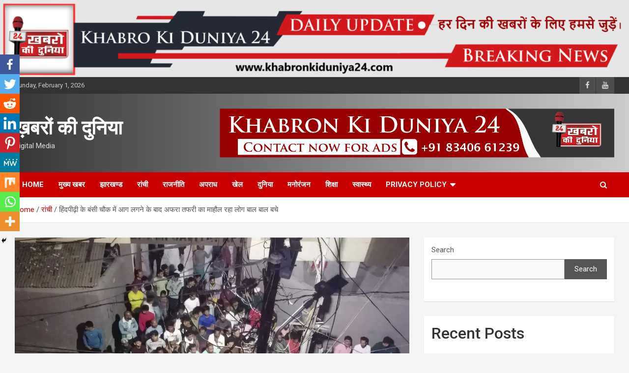

--- FILE ---
content_type: text/html; charset=UTF-8
request_url: https://khabronkiduniya24.com/there-was-chaos-after-the-fire-in-bansi-chowk-of-hindpiri-people-narrowly-escaped/ranchi/
body_size: 30013
content:
<!doctype html>
<html lang="en-US">
<head>
	<meta charset="UTF-8">
	<meta name="viewport" content="width=device-width, initial-scale=1, shrink-to-fit=no">
	<link rel="profile" href="https://gmpg.org/xfn/11">

			<style type="text/css">
					.heateor_sss_button_instagram span.heateor_sss_svg,a.heateor_sss_instagram span.heateor_sss_svg{background:radial-gradient(circle at 30% 107%,#fdf497 0,#fdf497 5%,#fd5949 45%,#d6249f 60%,#285aeb 90%)}
											.heateor_sss_horizontal_sharing .heateor_sss_svg,.heateor_sss_standard_follow_icons_container .heateor_sss_svg{
							color: #fff;
						border-width: 0px;
			border-style: solid;
			border-color: transparent;
		}
					.heateor_sss_horizontal_sharing .heateorSssTCBackground{
				color:#666;
			}
					.heateor_sss_horizontal_sharing span.heateor_sss_svg:hover,.heateor_sss_standard_follow_icons_container span.heateor_sss_svg:hover{
						border-color: transparent;
		}
		.heateor_sss_vertical_sharing span.heateor_sss_svg,.heateor_sss_floating_follow_icons_container span.heateor_sss_svg{
							color: #fff;
						border-width: 0px;
			border-style: solid;
			border-color: transparent;
		}
				.heateor_sss_vertical_sharing .heateorSssTCBackground{
			color:#666;
		}
						.heateor_sss_vertical_sharing span.heateor_sss_svg:hover,.heateor_sss_floating_follow_icons_container span.heateor_sss_svg:hover{
						border-color: transparent;
		}
		@media screen and (max-width:783px) {.heateor_sss_vertical_sharing{display:none!important}}div.heateor_sss_mobile_footer{display:none;}@media screen and (max-width:783px){div.heateor_sss_bottom_sharing .heateorSssTCBackground{background-color:white}div.heateor_sss_bottom_sharing{width:100%!important;left:0!important;}div.heateor_sss_bottom_sharing a{width:11.111111111111% !important;}div.heateor_sss_bottom_sharing .heateor_sss_svg{width: 100% !important;}div.heateor_sss_bottom_sharing div.heateorSssTotalShareCount{font-size:1em!important;line-height:28px!important}div.heateor_sss_bottom_sharing div.heateorSssTotalShareText{font-size:.7em!important;line-height:0px!important}div.heateor_sss_mobile_footer{display:block;height:40px;}.heateor_sss_bottom_sharing{padding:0!important;display:block!important;width:auto!important;bottom:-2px!important;top: auto!important;}.heateor_sss_bottom_sharing .heateor_sss_square_count{line-height:inherit;}.heateor_sss_bottom_sharing .heateorSssSharingArrow{display:none;}.heateor_sss_bottom_sharing .heateorSssTCBackground{margin-right:1.1em!important}}		</style>
		<meta name='robots' content='index, follow, max-image-preview:large, max-snippet:-1, max-video-preview:-1' />

	<!-- This site is optimized with the Yoast SEO plugin v20.12 - https://yoast.com/wordpress/plugins/seo/ -->
	<title>हिंदपीढ़ी के बंसी चौक में आग लगने के बाद अफरा तफरी का माहौल रहा लोग बाल बाल बचे - ख़बरों की दुनिया</title>
	<link rel="canonical" href="https://khabronkiduniya24.com/there-was-chaos-after-the-fire-in-bansi-chowk-of-hindpiri-people-narrowly-escaped/ranchi/" />
	<meta property="og:locale" content="en_US" />
	<meta property="og:type" content="article" />
	<meta property="og:title" content="हिंदपीढ़ी के बंसी चौक में आग लगने के बाद अफरा तफरी का माहौल रहा लोग बाल बाल बचे - ख़बरों की दुनिया" />
	<meta property="og:description" content="Spread the loveहिंदपीढ़ी के मंटू चौक के पास एक फल गोदाम में भीषण आग लग जाने से अफरा-तफरा का माहौल बन गया। गोदाम में रखे कई समान जलकर राख हो&hellip;" />
	<meta property="og:url" content="https://khabronkiduniya24.com/there-was-chaos-after-the-fire-in-bansi-chowk-of-hindpiri-people-narrowly-escaped/ranchi/" />
	<meta property="og:site_name" content="ख़बरों की दुनिया" />
	<meta property="article:publisher" content="https://www.facebook.com/people/---24/100077830899978/" />
	<meta property="article:published_time" content="2023-11-13T17:07:47+00:00" />
	<meta property="article:modified_time" content="2023-11-13T17:08:02+00:00" />
	<meta property="og:image" content="https://i0.wp.com/khabronkiduniya24.com/wp-content/uploads/2023/11/IMG-20231113-WA0202.jpg?fit=1599%2C738&ssl=1" />
	<meta property="og:image:width" content="1599" />
	<meta property="og:image:height" content="738" />
	<meta property="og:image:type" content="image/jpeg" />
	<meta name="author" content="Abuzar Gaffari" />
	<meta name="twitter:card" content="summary_large_image" />
	<meta name="twitter:label1" content="Written by" />
	<meta name="twitter:data1" content="Abuzar Gaffari" />
	<script type="application/ld+json" class="yoast-schema-graph">{"@context":"https://schema.org","@graph":[{"@type":"Article","@id":"https://khabronkiduniya24.com/there-was-chaos-after-the-fire-in-bansi-chowk-of-hindpiri-people-narrowly-escaped/ranchi/#article","isPartOf":{"@id":"https://khabronkiduniya24.com/there-was-chaos-after-the-fire-in-bansi-chowk-of-hindpiri-people-narrowly-escaped/ranchi/"},"author":{"name":"Abuzar Gaffari","@id":"https://khabronkiduniya24.com/#/schema/person/41edb25ab76ad5cd7689b66603168550"},"headline":"हिंदपीढ़ी के बंसी चौक में आग लगने के बाद अफरा तफरी का माहौल रहा लोग बाल बाल बचे","datePublished":"2023-11-13T17:07:47+00:00","dateModified":"2023-11-13T17:08:02+00:00","mainEntityOfPage":{"@id":"https://khabronkiduniya24.com/there-was-chaos-after-the-fire-in-bansi-chowk-of-hindpiri-people-narrowly-escaped/ranchi/"},"wordCount":1,"commentCount":0,"publisher":{"@id":"https://khabronkiduniya24.com/#organization"},"image":{"@id":"https://khabronkiduniya24.com/there-was-chaos-after-the-fire-in-bansi-chowk-of-hindpiri-people-narrowly-escaped/ranchi/#primaryimage"},"thumbnailUrl":"https://i0.wp.com/khabronkiduniya24.com/wp-content/uploads/2023/11/IMG-20231113-WA0202.jpg?fit=1599%2C738&ssl=1","keywords":["Ranchi jharkhand"],"articleSection":["झारखण्ड","रांची"],"inLanguage":"en-US","potentialAction":[{"@type":"CommentAction","name":"Comment","target":["https://khabronkiduniya24.com/there-was-chaos-after-the-fire-in-bansi-chowk-of-hindpiri-people-narrowly-escaped/ranchi/#respond"]}]},{"@type":"WebPage","@id":"https://khabronkiduniya24.com/there-was-chaos-after-the-fire-in-bansi-chowk-of-hindpiri-people-narrowly-escaped/ranchi/","url":"https://khabronkiduniya24.com/there-was-chaos-after-the-fire-in-bansi-chowk-of-hindpiri-people-narrowly-escaped/ranchi/","name":"हिंदपीढ़ी के बंसी चौक में आग लगने के बाद अफरा तफरी का माहौल रहा लोग बाल बाल बचे - ख़बरों की दुनिया","isPartOf":{"@id":"https://khabronkiduniya24.com/#website"},"primaryImageOfPage":{"@id":"https://khabronkiduniya24.com/there-was-chaos-after-the-fire-in-bansi-chowk-of-hindpiri-people-narrowly-escaped/ranchi/#primaryimage"},"image":{"@id":"https://khabronkiduniya24.com/there-was-chaos-after-the-fire-in-bansi-chowk-of-hindpiri-people-narrowly-escaped/ranchi/#primaryimage"},"thumbnailUrl":"https://i0.wp.com/khabronkiduniya24.com/wp-content/uploads/2023/11/IMG-20231113-WA0202.jpg?fit=1599%2C738&ssl=1","datePublished":"2023-11-13T17:07:47+00:00","dateModified":"2023-11-13T17:08:02+00:00","breadcrumb":{"@id":"https://khabronkiduniya24.com/there-was-chaos-after-the-fire-in-bansi-chowk-of-hindpiri-people-narrowly-escaped/ranchi/#breadcrumb"},"inLanguage":"en-US","potentialAction":[{"@type":"ReadAction","target":["https://khabronkiduniya24.com/there-was-chaos-after-the-fire-in-bansi-chowk-of-hindpiri-people-narrowly-escaped/ranchi/"]}]},{"@type":"ImageObject","inLanguage":"en-US","@id":"https://khabronkiduniya24.com/there-was-chaos-after-the-fire-in-bansi-chowk-of-hindpiri-people-narrowly-escaped/ranchi/#primaryimage","url":"https://i0.wp.com/khabronkiduniya24.com/wp-content/uploads/2023/11/IMG-20231113-WA0202.jpg?fit=1599%2C738&ssl=1","contentUrl":"https://i0.wp.com/khabronkiduniya24.com/wp-content/uploads/2023/11/IMG-20231113-WA0202.jpg?fit=1599%2C738&ssl=1","width":1599,"height":738},{"@type":"BreadcrumbList","@id":"https://khabronkiduniya24.com/there-was-chaos-after-the-fire-in-bansi-chowk-of-hindpiri-people-narrowly-escaped/ranchi/#breadcrumb","itemListElement":[{"@type":"ListItem","position":1,"name":"Home","item":"https://khabronkiduniya24.com/"},{"@type":"ListItem","position":2,"name":"हिंदपीढ़ी के बंसी चौक में आग लगने के बाद अफरा तफरी का माहौल रहा लोग बाल बाल बचे"}]},{"@type":"WebSite","@id":"https://khabronkiduniya24.com/#website","url":"https://khabronkiduniya24.com/","name":"ख़बरों की दुनिया 24","description":"Digital Media","publisher":{"@id":"https://khabronkiduniya24.com/#organization"},"potentialAction":[{"@type":"SearchAction","target":{"@type":"EntryPoint","urlTemplate":"https://khabronkiduniya24.com/?s={search_term_string}"},"query-input":"required name=search_term_string"}],"inLanguage":"en-US"},{"@type":"Organization","@id":"https://khabronkiduniya24.com/#organization","name":"Khabron ki duniya 24","url":"https://khabronkiduniya24.com/","logo":{"@type":"ImageObject","inLanguage":"en-US","@id":"https://khabronkiduniya24.com/#/schema/logo/image/","url":"https://khabronkiduniya24.com/wp-content/uploads/2023/07/cropped-khabro-ki-duniya-24-scaled-2.jpg","contentUrl":"https://khabronkiduniya24.com/wp-content/uploads/2023/07/cropped-khabro-ki-duniya-24-scaled-2.jpg","width":1500,"height":832,"caption":"Khabron ki duniya 24"},"image":{"@id":"https://khabronkiduniya24.com/#/schema/logo/image/"},"sameAs":["https://www.facebook.com/people/---24/100077830899978/","https://www.youtube.com/channel/UCUptYWE9ISyEtJPJIKWCmiw"]},{"@type":"Person","@id":"https://khabronkiduniya24.com/#/schema/person/41edb25ab76ad5cd7689b66603168550","name":"Abuzar Gaffari","image":{"@type":"ImageObject","inLanguage":"en-US","@id":"https://khabronkiduniya24.com/#/schema/person/image/","url":"https://secure.gravatar.com/avatar/21b554b3e2ef507f1384ddf62cebb737?s=96&d=mm&r=g","contentUrl":"https://secure.gravatar.com/avatar/21b554b3e2ef507f1384ddf62cebb737?s=96&d=mm&r=g","caption":"Abuzar Gaffari"},"url":"https://khabronkiduniya24.com/author/abuzar-gaffari/"}]}</script>
	<!-- / Yoast SEO plugin. -->


<link rel='dns-prefetch' href='//www.googletagmanager.com' />
<link rel='dns-prefetch' href='//stats.wp.com' />
<link rel='dns-prefetch' href='//fonts.googleapis.com' />
<link rel='dns-prefetch' href='//i0.wp.com' />
<link rel='dns-prefetch' href='//c0.wp.com' />
<link rel='dns-prefetch' href='//pagead2.googlesyndication.com' />
<link rel="alternate" type="application/rss+xml" title="ख़बरों की दुनिया &raquo; Feed" href="https://khabronkiduniya24.com/feed/" />
<link rel="alternate" type="application/rss+xml" title="ख़बरों की दुनिया &raquo; Comments Feed" href="https://khabronkiduniya24.com/comments/feed/" />
<link rel="alternate" type="application/rss+xml" title="ख़बरों की दुनिया &raquo; हिंदपीढ़ी के बंसी चौक में आग लगने के बाद अफरा तफरी का माहौल रहा लोग बाल बाल बचे Comments Feed" href="https://khabronkiduniya24.com/there-was-chaos-after-the-fire-in-bansi-chowk-of-hindpiri-people-narrowly-escaped/ranchi/feed/" />
<script type="text/javascript">
/* <![CDATA[ */
window._wpemojiSettings = {"baseUrl":"https:\/\/s.w.org\/images\/core\/emoji\/14.0.0\/72x72\/","ext":".png","svgUrl":"https:\/\/s.w.org\/images\/core\/emoji\/14.0.0\/svg\/","svgExt":".svg","source":{"concatemoji":"https:\/\/khabronkiduniya24.com\/wp-includes\/js\/wp-emoji-release.min.js?ver=6.4.7"}};
/*! This file is auto-generated */
!function(i,n){var o,s,e;function c(e){try{var t={supportTests:e,timestamp:(new Date).valueOf()};sessionStorage.setItem(o,JSON.stringify(t))}catch(e){}}function p(e,t,n){e.clearRect(0,0,e.canvas.width,e.canvas.height),e.fillText(t,0,0);var t=new Uint32Array(e.getImageData(0,0,e.canvas.width,e.canvas.height).data),r=(e.clearRect(0,0,e.canvas.width,e.canvas.height),e.fillText(n,0,0),new Uint32Array(e.getImageData(0,0,e.canvas.width,e.canvas.height).data));return t.every(function(e,t){return e===r[t]})}function u(e,t,n){switch(t){case"flag":return n(e,"\ud83c\udff3\ufe0f\u200d\u26a7\ufe0f","\ud83c\udff3\ufe0f\u200b\u26a7\ufe0f")?!1:!n(e,"\ud83c\uddfa\ud83c\uddf3","\ud83c\uddfa\u200b\ud83c\uddf3")&&!n(e,"\ud83c\udff4\udb40\udc67\udb40\udc62\udb40\udc65\udb40\udc6e\udb40\udc67\udb40\udc7f","\ud83c\udff4\u200b\udb40\udc67\u200b\udb40\udc62\u200b\udb40\udc65\u200b\udb40\udc6e\u200b\udb40\udc67\u200b\udb40\udc7f");case"emoji":return!n(e,"\ud83e\udef1\ud83c\udffb\u200d\ud83e\udef2\ud83c\udfff","\ud83e\udef1\ud83c\udffb\u200b\ud83e\udef2\ud83c\udfff")}return!1}function f(e,t,n){var r="undefined"!=typeof WorkerGlobalScope&&self instanceof WorkerGlobalScope?new OffscreenCanvas(300,150):i.createElement("canvas"),a=r.getContext("2d",{willReadFrequently:!0}),o=(a.textBaseline="top",a.font="600 32px Arial",{});return e.forEach(function(e){o[e]=t(a,e,n)}),o}function t(e){var t=i.createElement("script");t.src=e,t.defer=!0,i.head.appendChild(t)}"undefined"!=typeof Promise&&(o="wpEmojiSettingsSupports",s=["flag","emoji"],n.supports={everything:!0,everythingExceptFlag:!0},e=new Promise(function(e){i.addEventListener("DOMContentLoaded",e,{once:!0})}),new Promise(function(t){var n=function(){try{var e=JSON.parse(sessionStorage.getItem(o));if("object"==typeof e&&"number"==typeof e.timestamp&&(new Date).valueOf()<e.timestamp+604800&&"object"==typeof e.supportTests)return e.supportTests}catch(e){}return null}();if(!n){if("undefined"!=typeof Worker&&"undefined"!=typeof OffscreenCanvas&&"undefined"!=typeof URL&&URL.createObjectURL&&"undefined"!=typeof Blob)try{var e="postMessage("+f.toString()+"("+[JSON.stringify(s),u.toString(),p.toString()].join(",")+"));",r=new Blob([e],{type:"text/javascript"}),a=new Worker(URL.createObjectURL(r),{name:"wpTestEmojiSupports"});return void(a.onmessage=function(e){c(n=e.data),a.terminate(),t(n)})}catch(e){}c(n=f(s,u,p))}t(n)}).then(function(e){for(var t in e)n.supports[t]=e[t],n.supports.everything=n.supports.everything&&n.supports[t],"flag"!==t&&(n.supports.everythingExceptFlag=n.supports.everythingExceptFlag&&n.supports[t]);n.supports.everythingExceptFlag=n.supports.everythingExceptFlag&&!n.supports.flag,n.DOMReady=!1,n.readyCallback=function(){n.DOMReady=!0}}).then(function(){return e}).then(function(){var e;n.supports.everything||(n.readyCallback(),(e=n.source||{}).concatemoji?t(e.concatemoji):e.wpemoji&&e.twemoji&&(t(e.twemoji),t(e.wpemoji)))}))}((window,document),window._wpemojiSettings);
/* ]]> */
</script>

<link rel='stylesheet' id='premium-addons-css' href='https://khabronkiduniya24.com/wp-content/plugins/premium-addons-for-elementor/assets/frontend/min-css/premium-addons.min.css?ver=4.10.3' type='text/css' media='all' />
<style id='wp-emoji-styles-inline-css' type='text/css'>

	img.wp-smiley, img.emoji {
		display: inline !important;
		border: none !important;
		box-shadow: none !important;
		height: 1em !important;
		width: 1em !important;
		margin: 0 0.07em !important;
		vertical-align: -0.1em !important;
		background: none !important;
		padding: 0 !important;
	}
</style>
<link rel='stylesheet' id='wp-block-library-css' href='https://c0.wp.com/c/6.4.7/wp-includes/css/dist/block-library/style.min.css' type='text/css' media='all' />
<style id='wp-block-library-inline-css' type='text/css'>
.has-text-align-justify{text-align:justify;}
</style>
<link rel='stylesheet' id='jetpack-videopress-video-block-view-css' href='https://khabronkiduniya24.com/wp-content/plugins/jetpack/jetpack_vendor/automattic/jetpack-videopress/build/block-editor/blocks/video/view.css?minify=false&#038;ver=34ae973733627b74a14e' type='text/css' media='all' />
<link rel='stylesheet' id='mediaelement-css' href='https://c0.wp.com/c/6.4.7/wp-includes/js/mediaelement/mediaelementplayer-legacy.min.css' type='text/css' media='all' />
<link rel='stylesheet' id='wp-mediaelement-css' href='https://c0.wp.com/c/6.4.7/wp-includes/js/mediaelement/wp-mediaelement.min.css' type='text/css' media='all' />
<style id='classic-theme-styles-inline-css' type='text/css'>
/*! This file is auto-generated */
.wp-block-button__link{color:#fff;background-color:#32373c;border-radius:9999px;box-shadow:none;text-decoration:none;padding:calc(.667em + 2px) calc(1.333em + 2px);font-size:1.125em}.wp-block-file__button{background:#32373c;color:#fff;text-decoration:none}
</style>
<style id='global-styles-inline-css' type='text/css'>
body{--wp--preset--color--black: #000000;--wp--preset--color--cyan-bluish-gray: #abb8c3;--wp--preset--color--white: #ffffff;--wp--preset--color--pale-pink: #f78da7;--wp--preset--color--vivid-red: #cf2e2e;--wp--preset--color--luminous-vivid-orange: #ff6900;--wp--preset--color--luminous-vivid-amber: #fcb900;--wp--preset--color--light-green-cyan: #7bdcb5;--wp--preset--color--vivid-green-cyan: #00d084;--wp--preset--color--pale-cyan-blue: #8ed1fc;--wp--preset--color--vivid-cyan-blue: #0693e3;--wp--preset--color--vivid-purple: #9b51e0;--wp--preset--gradient--vivid-cyan-blue-to-vivid-purple: linear-gradient(135deg,rgba(6,147,227,1) 0%,rgb(155,81,224) 100%);--wp--preset--gradient--light-green-cyan-to-vivid-green-cyan: linear-gradient(135deg,rgb(122,220,180) 0%,rgb(0,208,130) 100%);--wp--preset--gradient--luminous-vivid-amber-to-luminous-vivid-orange: linear-gradient(135deg,rgba(252,185,0,1) 0%,rgba(255,105,0,1) 100%);--wp--preset--gradient--luminous-vivid-orange-to-vivid-red: linear-gradient(135deg,rgba(255,105,0,1) 0%,rgb(207,46,46) 100%);--wp--preset--gradient--very-light-gray-to-cyan-bluish-gray: linear-gradient(135deg,rgb(238,238,238) 0%,rgb(169,184,195) 100%);--wp--preset--gradient--cool-to-warm-spectrum: linear-gradient(135deg,rgb(74,234,220) 0%,rgb(151,120,209) 20%,rgb(207,42,186) 40%,rgb(238,44,130) 60%,rgb(251,105,98) 80%,rgb(254,248,76) 100%);--wp--preset--gradient--blush-light-purple: linear-gradient(135deg,rgb(255,206,236) 0%,rgb(152,150,240) 100%);--wp--preset--gradient--blush-bordeaux: linear-gradient(135deg,rgb(254,205,165) 0%,rgb(254,45,45) 50%,rgb(107,0,62) 100%);--wp--preset--gradient--luminous-dusk: linear-gradient(135deg,rgb(255,203,112) 0%,rgb(199,81,192) 50%,rgb(65,88,208) 100%);--wp--preset--gradient--pale-ocean: linear-gradient(135deg,rgb(255,245,203) 0%,rgb(182,227,212) 50%,rgb(51,167,181) 100%);--wp--preset--gradient--electric-grass: linear-gradient(135deg,rgb(202,248,128) 0%,rgb(113,206,126) 100%);--wp--preset--gradient--midnight: linear-gradient(135deg,rgb(2,3,129) 0%,rgb(40,116,252) 100%);--wp--preset--font-size--small: 13px;--wp--preset--font-size--medium: 20px;--wp--preset--font-size--large: 36px;--wp--preset--font-size--x-large: 42px;--wp--preset--spacing--20: 0.44rem;--wp--preset--spacing--30: 0.67rem;--wp--preset--spacing--40: 1rem;--wp--preset--spacing--50: 1.5rem;--wp--preset--spacing--60: 2.25rem;--wp--preset--spacing--70: 3.38rem;--wp--preset--spacing--80: 5.06rem;--wp--preset--shadow--natural: 6px 6px 9px rgba(0, 0, 0, 0.2);--wp--preset--shadow--deep: 12px 12px 50px rgba(0, 0, 0, 0.4);--wp--preset--shadow--sharp: 6px 6px 0px rgba(0, 0, 0, 0.2);--wp--preset--shadow--outlined: 6px 6px 0px -3px rgba(255, 255, 255, 1), 6px 6px rgba(0, 0, 0, 1);--wp--preset--shadow--crisp: 6px 6px 0px rgba(0, 0, 0, 1);}:where(.is-layout-flex){gap: 0.5em;}:where(.is-layout-grid){gap: 0.5em;}body .is-layout-flow > .alignleft{float: left;margin-inline-start: 0;margin-inline-end: 2em;}body .is-layout-flow > .alignright{float: right;margin-inline-start: 2em;margin-inline-end: 0;}body .is-layout-flow > .aligncenter{margin-left: auto !important;margin-right: auto !important;}body .is-layout-constrained > .alignleft{float: left;margin-inline-start: 0;margin-inline-end: 2em;}body .is-layout-constrained > .alignright{float: right;margin-inline-start: 2em;margin-inline-end: 0;}body .is-layout-constrained > .aligncenter{margin-left: auto !important;margin-right: auto !important;}body .is-layout-constrained > :where(:not(.alignleft):not(.alignright):not(.alignfull)){max-width: var(--wp--style--global--content-size);margin-left: auto !important;margin-right: auto !important;}body .is-layout-constrained > .alignwide{max-width: var(--wp--style--global--wide-size);}body .is-layout-flex{display: flex;}body .is-layout-flex{flex-wrap: wrap;align-items: center;}body .is-layout-flex > *{margin: 0;}body .is-layout-grid{display: grid;}body .is-layout-grid > *{margin: 0;}:where(.wp-block-columns.is-layout-flex){gap: 2em;}:where(.wp-block-columns.is-layout-grid){gap: 2em;}:where(.wp-block-post-template.is-layout-flex){gap: 1.25em;}:where(.wp-block-post-template.is-layout-grid){gap: 1.25em;}.has-black-color{color: var(--wp--preset--color--black) !important;}.has-cyan-bluish-gray-color{color: var(--wp--preset--color--cyan-bluish-gray) !important;}.has-white-color{color: var(--wp--preset--color--white) !important;}.has-pale-pink-color{color: var(--wp--preset--color--pale-pink) !important;}.has-vivid-red-color{color: var(--wp--preset--color--vivid-red) !important;}.has-luminous-vivid-orange-color{color: var(--wp--preset--color--luminous-vivid-orange) !important;}.has-luminous-vivid-amber-color{color: var(--wp--preset--color--luminous-vivid-amber) !important;}.has-light-green-cyan-color{color: var(--wp--preset--color--light-green-cyan) !important;}.has-vivid-green-cyan-color{color: var(--wp--preset--color--vivid-green-cyan) !important;}.has-pale-cyan-blue-color{color: var(--wp--preset--color--pale-cyan-blue) !important;}.has-vivid-cyan-blue-color{color: var(--wp--preset--color--vivid-cyan-blue) !important;}.has-vivid-purple-color{color: var(--wp--preset--color--vivid-purple) !important;}.has-black-background-color{background-color: var(--wp--preset--color--black) !important;}.has-cyan-bluish-gray-background-color{background-color: var(--wp--preset--color--cyan-bluish-gray) !important;}.has-white-background-color{background-color: var(--wp--preset--color--white) !important;}.has-pale-pink-background-color{background-color: var(--wp--preset--color--pale-pink) !important;}.has-vivid-red-background-color{background-color: var(--wp--preset--color--vivid-red) !important;}.has-luminous-vivid-orange-background-color{background-color: var(--wp--preset--color--luminous-vivid-orange) !important;}.has-luminous-vivid-amber-background-color{background-color: var(--wp--preset--color--luminous-vivid-amber) !important;}.has-light-green-cyan-background-color{background-color: var(--wp--preset--color--light-green-cyan) !important;}.has-vivid-green-cyan-background-color{background-color: var(--wp--preset--color--vivid-green-cyan) !important;}.has-pale-cyan-blue-background-color{background-color: var(--wp--preset--color--pale-cyan-blue) !important;}.has-vivid-cyan-blue-background-color{background-color: var(--wp--preset--color--vivid-cyan-blue) !important;}.has-vivid-purple-background-color{background-color: var(--wp--preset--color--vivid-purple) !important;}.has-black-border-color{border-color: var(--wp--preset--color--black) !important;}.has-cyan-bluish-gray-border-color{border-color: var(--wp--preset--color--cyan-bluish-gray) !important;}.has-white-border-color{border-color: var(--wp--preset--color--white) !important;}.has-pale-pink-border-color{border-color: var(--wp--preset--color--pale-pink) !important;}.has-vivid-red-border-color{border-color: var(--wp--preset--color--vivid-red) !important;}.has-luminous-vivid-orange-border-color{border-color: var(--wp--preset--color--luminous-vivid-orange) !important;}.has-luminous-vivid-amber-border-color{border-color: var(--wp--preset--color--luminous-vivid-amber) !important;}.has-light-green-cyan-border-color{border-color: var(--wp--preset--color--light-green-cyan) !important;}.has-vivid-green-cyan-border-color{border-color: var(--wp--preset--color--vivid-green-cyan) !important;}.has-pale-cyan-blue-border-color{border-color: var(--wp--preset--color--pale-cyan-blue) !important;}.has-vivid-cyan-blue-border-color{border-color: var(--wp--preset--color--vivid-cyan-blue) !important;}.has-vivid-purple-border-color{border-color: var(--wp--preset--color--vivid-purple) !important;}.has-vivid-cyan-blue-to-vivid-purple-gradient-background{background: var(--wp--preset--gradient--vivid-cyan-blue-to-vivid-purple) !important;}.has-light-green-cyan-to-vivid-green-cyan-gradient-background{background: var(--wp--preset--gradient--light-green-cyan-to-vivid-green-cyan) !important;}.has-luminous-vivid-amber-to-luminous-vivid-orange-gradient-background{background: var(--wp--preset--gradient--luminous-vivid-amber-to-luminous-vivid-orange) !important;}.has-luminous-vivid-orange-to-vivid-red-gradient-background{background: var(--wp--preset--gradient--luminous-vivid-orange-to-vivid-red) !important;}.has-very-light-gray-to-cyan-bluish-gray-gradient-background{background: var(--wp--preset--gradient--very-light-gray-to-cyan-bluish-gray) !important;}.has-cool-to-warm-spectrum-gradient-background{background: var(--wp--preset--gradient--cool-to-warm-spectrum) !important;}.has-blush-light-purple-gradient-background{background: var(--wp--preset--gradient--blush-light-purple) !important;}.has-blush-bordeaux-gradient-background{background: var(--wp--preset--gradient--blush-bordeaux) !important;}.has-luminous-dusk-gradient-background{background: var(--wp--preset--gradient--luminous-dusk) !important;}.has-pale-ocean-gradient-background{background: var(--wp--preset--gradient--pale-ocean) !important;}.has-electric-grass-gradient-background{background: var(--wp--preset--gradient--electric-grass) !important;}.has-midnight-gradient-background{background: var(--wp--preset--gradient--midnight) !important;}.has-small-font-size{font-size: var(--wp--preset--font-size--small) !important;}.has-medium-font-size{font-size: var(--wp--preset--font-size--medium) !important;}.has-large-font-size{font-size: var(--wp--preset--font-size--large) !important;}.has-x-large-font-size{font-size: var(--wp--preset--font-size--x-large) !important;}
.wp-block-navigation a:where(:not(.wp-element-button)){color: inherit;}
:where(.wp-block-post-template.is-layout-flex){gap: 1.25em;}:where(.wp-block-post-template.is-layout-grid){gap: 1.25em;}
:where(.wp-block-columns.is-layout-flex){gap: 2em;}:where(.wp-block-columns.is-layout-grid){gap: 2em;}
.wp-block-pullquote{font-size: 1.5em;line-height: 1.6;}
</style>
<link rel='stylesheet' id='hfe-style-css' href='https://khabronkiduniya24.com/wp-content/plugins/header-footer-elementor/assets/css/header-footer-elementor.css?ver=1.6.15' type='text/css' media='all' />
<link rel='stylesheet' id='elementor-icons-css' href='https://khabronkiduniya24.com/wp-content/plugins/elementor/assets/lib/eicons/css/elementor-icons.min.css?ver=5.20.0' type='text/css' media='all' />
<link rel='stylesheet' id='elementor-frontend-css' href='https://khabronkiduniya24.com/wp-content/plugins/elementor/assets/css/frontend-lite.min.css?ver=3.14.1' type='text/css' media='all' />
<link rel='stylesheet' id='swiper-css' href='https://khabronkiduniya24.com/wp-content/plugins/elementor/assets/lib/swiper/v8/css/swiper.min.css?ver=8.4.5' type='text/css' media='all' />
<link rel='stylesheet' id='elementor-post-5-css' href='https://khabronkiduniya24.com/wp-content/uploads/elementor/css/post-5.css?ver=1688923080' type='text/css' media='all' />
<link rel='stylesheet' id='elementor-global-css' href='https://khabronkiduniya24.com/wp-content/uploads/elementor/css/global.css?ver=1688923571' type='text/css' media='all' />
<link rel='stylesheet' id='elementor-post-90-css' href='https://khabronkiduniya24.com/wp-content/uploads/elementor/css/post-90.css?ver=1690023355' type='text/css' media='all' />
<link rel='stylesheet' id='hfe-widgets-style-css' href='https://khabronkiduniya24.com/wp-content/plugins/header-footer-elementor/inc/widgets-css/frontend.css?ver=1.6.15' type='text/css' media='all' />
<link rel='stylesheet' id='bootstrap-style-css' href='https://khabronkiduniya24.com/wp-content/themes/newscard/assets/library/bootstrap/css/bootstrap.min.css?ver=4.0.0' type='text/css' media='all' />
<link rel='stylesheet' id='font-awesome-style-css' href='https://khabronkiduniya24.com/wp-content/themes/newscard/assets/library/font-awesome/css/font-awesome.css?ver=6.4.7' type='text/css' media='all' />
<link rel='stylesheet' id='newscard-google-fonts-css' href='//fonts.googleapis.com/css?family=Roboto%3A100%2C300%2C300i%2C400%2C400i%2C500%2C500i%2C700%2C700i&#038;ver=6.4.7' type='text/css' media='all' />
<link rel='stylesheet' id='newscard-style-css' href='https://khabronkiduniya24.com/wp-content/themes/newscard/style.css?ver=6.4.7' type='text/css' media='all' />
<link rel='stylesheet' id='heateor_sss_frontend_css-css' href='https://khabronkiduniya24.com/wp-content/plugins/sassy-social-share/public/css/sassy-social-share-public.css?ver=3.3.52' type='text/css' media='all' />
<link rel='stylesheet' id='google-fonts-1-css' href='https://fonts.googleapis.com/css?family=Roboto%3A100%2C100italic%2C200%2C200italic%2C300%2C300italic%2C400%2C400italic%2C500%2C500italic%2C600%2C600italic%2C700%2C700italic%2C800%2C800italic%2C900%2C900italic%7CRoboto+Slab%3A100%2C100italic%2C200%2C200italic%2C300%2C300italic%2C400%2C400italic%2C500%2C500italic%2C600%2C600italic%2C700%2C700italic%2C800%2C800italic%2C900%2C900italic&#038;display=swap&#038;ver=6.4.7' type='text/css' media='all' />
<link rel='stylesheet' id='jetpack_css-css' href='https://c0.wp.com/p/jetpack/12.3.1/css/jetpack.css' type='text/css' media='all' />
<link rel="preconnect" href="https://fonts.gstatic.com/" crossorigin><script type="text/javascript" id="jetpack_related-posts-js-extra">
/* <![CDATA[ */
var related_posts_js_options = {"post_heading":"h4"};
/* ]]> */
</script>
<script type="text/javascript" src="https://c0.wp.com/p/jetpack/12.3.1/_inc/build/related-posts/related-posts.min.js" id="jetpack_related-posts-js"></script>
<script type="text/javascript" src="https://c0.wp.com/c/6.4.7/wp-includes/js/jquery/jquery.min.js" id="jquery-core-js"></script>
<script type="text/javascript" src="https://c0.wp.com/c/6.4.7/wp-includes/js/jquery/jquery-migrate.min.js" id="jquery-migrate-js"></script>
<!--[if lt IE 9]>
<script type="text/javascript" src="https://khabronkiduniya24.com/wp-content/themes/newscard/assets/js/html5.js?ver=3.7.3" id="html5-js"></script>
<![endif]-->

<!-- Google Analytics snippet added by Site Kit -->
<script type="text/javascript" src="https://www.googletagmanager.com/gtag/js?id=GT-TBVG6FQ" id="google_gtagjs-js" async></script>
<script type="text/javascript" id="google_gtagjs-js-after">
/* <![CDATA[ */
window.dataLayer = window.dataLayer || [];function gtag(){dataLayer.push(arguments);}
gtag('set', 'linker', {"domains":["khabronkiduniya24.com"]} );
gtag("js", new Date());
gtag("set", "developer_id.dZTNiMT", true);
gtag("config", "GT-TBVG6FQ");
/* ]]> */
</script>

<!-- End Google Analytics snippet added by Site Kit -->
<link rel="https://api.w.org/" href="https://khabronkiduniya24.com/wp-json/" /><link rel="alternate" type="application/json" href="https://khabronkiduniya24.com/wp-json/wp/v2/posts/2810" /><link rel="EditURI" type="application/rsd+xml" title="RSD" href="https://khabronkiduniya24.com/xmlrpc.php?rsd" />
<meta name="generator" content="WordPress 6.4.7" />
<link rel='shortlink' href='https://khabronkiduniya24.com/?p=2810' />
<link rel="alternate" type="application/json+oembed" href="https://khabronkiduniya24.com/wp-json/oembed/1.0/embed?url=https%3A%2F%2Fkhabronkiduniya24.com%2Fthere-was-chaos-after-the-fire-in-bansi-chowk-of-hindpiri-people-narrowly-escaped%2Franchi%2F" />
<link rel="alternate" type="text/xml+oembed" href="https://khabronkiduniya24.com/wp-json/oembed/1.0/embed?url=https%3A%2F%2Fkhabronkiduniya24.com%2Fthere-was-chaos-after-the-fire-in-bansi-chowk-of-hindpiri-people-narrowly-escaped%2Franchi%2F&#038;format=xml" />
 
	
<script type="text/javascript">
function disableSelection(e){if(typeof e.onselectstart!="undefined")e.onselectstart=function(){return false};else if(typeof e.style.MozUserSelect!="undefined")e.style.MozUserSelect="none";else e.onmousedown=function(){return false};e.style.cursor="default"}window.onload=function(){disableSelection(document.body)}
</script>
		
	<meta name="generator" content="Site Kit by Google 1.114.0" /><script async src="https://pagead2.googlesyndication.com/pagead/js/adsbygoogle.js?client=ca-pub-6432901138877492"
     crossorigin="anonymous"></script>

<meta name="google-site-verification" content="pbeddfvGQpQHBnrNvCsDLCz_kPSCweqOcDd--pLtOWE" />

<!-- Google tag (gtag.js) -->
<script async src="https://www.googletagmanager.com/gtag/js?id=UA-293991722-1"></script>
<script>
  window.dataLayer = window.dataLayer || [];
  function gtag(){dataLayer.push(arguments);}
  gtag('js', new Date());

  gtag('config', 'UA-293991722-1');
</script>
	<style>img#wpstats{display:none}</style>
		<link rel="pingback" href="https://khabronkiduniya24.com/xmlrpc.php">
<!-- Google AdSense snippet added by Site Kit -->
<meta name="google-adsense-platform-account" content="ca-host-pub-2644536267352236">
<meta name="google-adsense-platform-domain" content="sitekit.withgoogle.com">
<!-- End Google AdSense snippet added by Site Kit -->
<meta name="generator" content="Elementor 3.14.1; features: e_dom_optimization, e_optimized_assets_loading, e_optimized_css_loading, a11y_improvements, additional_custom_breakpoints; settings: css_print_method-external, google_font-enabled, font_display-swap">

<!-- Google AdSense snippet added by Site Kit -->
<script type="text/javascript" async="async" src="https://pagead2.googlesyndication.com/pagead/js/adsbygoogle.js?client=ca-pub-6432901138877492&amp;host=ca-host-pub-2644536267352236" crossorigin="anonymous"></script>

<!-- End Google AdSense snippet added by Site Kit -->
<style id="wpforms-css-vars-root">
				:root {
					--wpforms-field-border-radius: 3px;
--wpforms-field-background-color: #ffffff;
--wpforms-field-border-color: rgba( 0, 0, 0, 0.25 );
--wpforms-field-text-color: rgba( 0, 0, 0, 0.7 );
--wpforms-label-color: rgba( 0, 0, 0, 0.85 );
--wpforms-label-sublabel-color: rgba( 0, 0, 0, 0.55 );
--wpforms-label-error-color: #d63637;
--wpforms-button-border-radius: 3px;
--wpforms-button-background-color: #066aab;
--wpforms-button-text-color: #ffffff;
--wpforms-field-size-input-height: 43px;
--wpforms-field-size-input-spacing: 15px;
--wpforms-field-size-font-size: 16px;
--wpforms-field-size-line-height: 19px;
--wpforms-field-size-padding-h: 14px;
--wpforms-field-size-checkbox-size: 16px;
--wpforms-field-size-sublabel-spacing: 5px;
--wpforms-field-size-icon-size: 1;
--wpforms-label-size-font-size: 16px;
--wpforms-label-size-line-height: 19px;
--wpforms-label-size-sublabel-font-size: 14px;
--wpforms-label-size-sublabel-line-height: 17px;
--wpforms-button-size-font-size: 17px;
--wpforms-button-size-height: 41px;
--wpforms-button-size-padding-h: 15px;
--wpforms-button-size-margin-top: 10px;

				}
			</style></head>

<body class="post-template-default single single-post postid-2810 single-format-standard theme-body ehf-footer ehf-template-newscard ehf-stylesheet-newscard group-blog header-image elementor-default elementor-kit-5">

<div id="page" class="site">
	<a class="skip-link screen-reader-text" href="#content">Skip to content</a>
	<div id="wp-custom-header" class="wp-custom-header"><img src="https://khabronkiduniya24.com/wp-content/uploads/2023/07/cropped-hgfg.png" width="1500" height="184" alt="" srcset="https://i0.wp.com/khabronkiduniya24.com/wp-content/uploads/2023/07/cropped-hgfg.png?w=1500&amp;ssl=1 1500w, https://i0.wp.com/khabronkiduniya24.com/wp-content/uploads/2023/07/cropped-hgfg.png?resize=300%2C37&amp;ssl=1 300w, https://i0.wp.com/khabronkiduniya24.com/wp-content/uploads/2023/07/cropped-hgfg.png?resize=1024%2C126&amp;ssl=1 1024w, https://i0.wp.com/khabronkiduniya24.com/wp-content/uploads/2023/07/cropped-hgfg.png?resize=768%2C94&amp;ssl=1 768w" sizes="(max-width: 1500px) 100vw, 1500px" decoding="async" fetchpriority="high" /></div>
	<header id="masthead" class="site-header">
					<div class="info-bar">
				<div class="container">
					<div class="row gutter-10">
						<div class="col col-sm contact-section">
							<div class="date">
								<ul><li>Sunday, February 1, 2026</li></ul>
							</div>
						</div><!-- .contact-section -->

													<div class="col-auto social-profiles order-md-3">
								
		<ul class="clearfix">
							<li><a target="_blank" rel="noopener noreferrer" href="https://www.facebook.com/profile.php?id=100077830899978"></a></li>
							<li><a target="_blank" rel="noopener noreferrer" href="https://www.youtube.com/@nwsnewsindia"></a></li>
					</ul>
								</div><!-- .social-profile -->
											</div><!-- .row -->
          		</div><!-- .container -->
        	</div><!-- .infobar -->
        		<nav class="navbar navbar-expand-lg d-block">
			<div class="navbar-head header-overlay-dark" >
				<div class="container">
					<div class="row navbar-head-row align-items-center">
						<div class="col-lg-4">
							<div class="site-branding navbar-brand">
																	<h2 class="site-title"><a href="https://khabronkiduniya24.com/" rel="home">ख़बरों की दुनिया</a></h2>
																	<p class="site-description">Digital Media</p>
															</div><!-- .site-branding .navbar-brand -->
						</div>
													<div class="col-lg-8 navbar-ad-section">
																	<img class="img-fluid" src="https://khabronkiduniya24.com/wp-content/uploads/2023/07/dfddf.png" alt="Banner Add">
															</div>
											</div><!-- .row -->
				</div><!-- .container -->
			</div><!-- .navbar-head -->
			<div class="navigation-bar">
				<div class="navigation-bar-top">
					<div class="container">
						<button class="navbar-toggler menu-toggle" type="button" data-toggle="collapse" data-target="#navbarCollapse" aria-controls="navbarCollapse" aria-expanded="false" aria-label="Toggle navigation"></button>
						<span class="search-toggle"></span>
					</div><!-- .container -->
					<div class="search-bar">
						<div class="container">
							<div class="search-block off">
								<form action="https://khabronkiduniya24.com/" method="get" class="search-form">
	<label class="assistive-text"> Search </label>
	<div class="input-group">
		<input type="search" value="" placeholder="Search" class="form-control s" name="s">
		<div class="input-group-prepend">
			<button class="btn btn-theme">Search</button>
		</div>
	</div>
</form><!-- .search-form -->
							</div><!-- .search-box -->
						</div><!-- .container -->
					</div><!-- .search-bar -->
				</div><!-- .navigation-bar-top -->
				<div class="navbar-main">
					<div class="container">
						<div class="collapse navbar-collapse" id="navbarCollapse">
							<div id="site-navigation" class="main-navigation nav-uppercase" role="navigation">
								<ul class="nav-menu navbar-nav d-lg-block"><li id="menu-item-71" class="menu-item menu-item-type-custom menu-item-object-custom menu-item-home menu-item-71"><a href="https://khabronkiduniya24.com/">Home</a></li>
<li id="menu-item-36" class="menu-item menu-item-type-taxonomy menu-item-object-category menu-item-36"><a href="https://khabronkiduniya24.com/category/today-news/">मुख्य खबर</a></li>
<li id="menu-item-33" class="menu-item menu-item-type-taxonomy menu-item-object-category current-post-ancestor current-menu-parent current-post-parent menu-item-33"><a href="https://khabronkiduniya24.com/category/jharkhand/">झारखण्ड</a></li>
<li id="menu-item-37" class="menu-item menu-item-type-taxonomy menu-item-object-category current-post-ancestor current-menu-parent current-post-parent menu-item-37"><a href="https://khabronkiduniya24.com/category/ranchi/">रांची</a></li>
<li id="menu-item-38" class="menu-item menu-item-type-taxonomy menu-item-object-category menu-item-38"><a href="https://khabronkiduniya24.com/category/politics/">राजनीति</a></li>
<li id="menu-item-31" class="menu-item menu-item-type-taxonomy menu-item-object-category menu-item-31"><a href="https://khabronkiduniya24.com/category/crime/">अपराध</a></li>
<li id="menu-item-32" class="menu-item menu-item-type-taxonomy menu-item-object-category menu-item-32"><a href="https://khabronkiduniya24.com/category/sport/">खेल</a></li>
<li id="menu-item-34" class="menu-item menu-item-type-taxonomy menu-item-object-category menu-item-34"><a href="https://khabronkiduniya24.com/category/world-news/">दुनिया</a></li>
<li id="menu-item-35" class="menu-item menu-item-type-taxonomy menu-item-object-category menu-item-35"><a href="https://khabronkiduniya24.com/category/entertainment/">मनोरंजन</a></li>
<li id="menu-item-39" class="menu-item menu-item-type-taxonomy menu-item-object-category menu-item-39"><a href="https://khabronkiduniya24.com/category/educations/">शिक्षा</a></li>
<li id="menu-item-40" class="menu-item menu-item-type-taxonomy menu-item-object-category menu-item-40"><a href="https://khabronkiduniya24.com/category/health/">स्वास्थ्य</a></li>
<li id="menu-item-1874" class="menu-item menu-item-type-post_type menu-item-object-page menu-item-has-children menu-item-1874"><a href="https://khabronkiduniya24.com/privacy-policy-2/">Privacy Policy</a>
<ul class="sub-menu">
	<li id="menu-item-1871" class="menu-item menu-item-type-post_type menu-item-object-page menu-item-1871"><a href="https://khabronkiduniya24.com/contact-us/">Contact Us</a></li>
	<li id="menu-item-1872" class="menu-item menu-item-type-post_type menu-item-object-page menu-item-1872"><a href="https://khabronkiduniya24.com/terms-and-conditions/">Terms and Conditions</a></li>
	<li id="menu-item-1873" class="menu-item menu-item-type-post_type menu-item-object-page menu-item-1873"><a href="https://khabronkiduniya24.com/disclaimer/">Disclaimer</a></li>
</ul>
</li>
</ul>							</div><!-- #site-navigation .main-navigation -->
						</div><!-- .navbar-collapse -->
						<div class="nav-search">
							<span class="search-toggle"></span>
						</div><!-- .nav-search -->
					</div><!-- .container -->
				</div><!-- .navbar-main -->
			</div><!-- .navigation-bar -->
		</nav><!-- .navbar -->

		
		
					<div id="breadcrumb">
				<div class="container">
					<div role="navigation" aria-label="Breadcrumbs" class="breadcrumb-trail breadcrumbs" itemprop="breadcrumb"><ul class="trail-items" itemscope itemtype="http://schema.org/BreadcrumbList"><meta name="numberOfItems" content="3" /><meta name="itemListOrder" content="Ascending" /><li itemprop="itemListElement" itemscope itemtype="http://schema.org/ListItem" class="trail-item trail-begin"><a href="https://khabronkiduniya24.com/" rel="home" itemprop="item"><span itemprop="name">Home</span></a><meta itemprop="position" content="1" /></li><li itemprop="itemListElement" itemscope itemtype="http://schema.org/ListItem" class="trail-item"><a href="https://khabronkiduniya24.com/category/ranchi/" itemprop="item"><span itemprop="name">रांची</span></a><meta itemprop="position" content="2" /></li><li itemprop="itemListElement" itemscope itemtype="http://schema.org/ListItem" class="trail-item trail-end"><span itemprop="name">हिंदपीढ़ी के बंसी चौक में आग लगने के बाद अफरा तफरी का माहौल रहा लोग बाल बाल बचे</span><meta itemprop="position" content="3" /></li></ul></div>				</div>
			</div><!-- .breadcrumb -->
			</header><!-- #masthead -->
	<div id="content" class="site-content ">
		<div class="container">
							<div class="row justify-content-center site-content-row">
			<div id="primary" class="col-lg-8 content-area">		<main id="main" class="site-main">

				<div class="post-2810 post type-post status-publish format-standard has-post-thumbnail hentry category-jharkhand category-ranchi tag-ranchi-jharkhand">

		
					<figure class="post-featured-image page-single-img-wrap">
						<div class="post-img" style="background-image: url('https://i0.wp.com/khabronkiduniya24.com/wp-content/uploads/2023/11/IMG-20231113-WA0202.jpg?fit=1599%2C738&#038;ssl=1');"></div>
											</figure><!-- .post-featured-image .page-single-img-wrap -->

				
				<div class="entry-meta category-meta">
					<div class="cat-links"><a href="https://khabronkiduniya24.com/category/jharkhand/" rel="category tag">झारखण्ड</a> <a href="https://khabronkiduniya24.com/category/ranchi/" rel="category tag">रांची</a></div>
				</div><!-- .entry-meta -->

			
					<header class="entry-header">
				<h1 class="entry-title">हिंदपीढ़ी के बंसी चौक में आग लगने के बाद अफरा तफरी का माहौल रहा लोग बाल बाल बचे</h1>
									<div class="entry-meta">
						<div class="date"><a href="https://khabronkiduniya24.com/there-was-chaos-after-the-fire-in-bansi-chowk-of-hindpiri-people-narrowly-escaped/ranchi/" title="हिंदपीढ़ी के बंसी चौक में आग लगने के बाद अफरा तफरी का माहौल रहा लोग बाल बाल बचे">November 13, 2023</a> </div> <div class="by-author vcard author"><a href="https://khabronkiduniya24.com/author/abuzar-gaffari/">Abuzar Gaffari</a> </div>											</div><!-- .entry-meta -->
								</header>
				<div class="entry-content">
			<div class='heateorSssClear'></div><div  class='heateor_sss_sharing_container heateor_sss_horizontal_sharing' data-heateor-sss-href='https://khabronkiduniya24.com/there-was-chaos-after-the-fire-in-bansi-chowk-of-hindpiri-people-narrowly-escaped/ranchi/'><div class='heateor_sss_sharing_title' style="font-weight:bold" >Spread the love</div><div class="heateor_sss_sharing_ul"><a aria-label="Facebook" class="heateor_sss_facebook" href="https://www.facebook.com/sharer/sharer.php?u=https%3A%2F%2Fkhabronkiduniya24.com%2Fthere-was-chaos-after-the-fire-in-bansi-chowk-of-hindpiri-people-narrowly-escaped%2Franchi%2F" title="Facebook" rel="nofollow noopener" target="_blank" style="font-size:32px!important;box-shadow:none;display:inline-block;vertical-align:middle"><span class="heateor_sss_svg" style="background-color:#3c589a;width:35px;height:35px;border-radius:999px;display:inline-block;opacity:1;float:left;font-size:32px;box-shadow:none;display:inline-block;font-size:16px;padding:0 4px;vertical-align:middle;background-repeat:repeat;overflow:hidden;padding:0;cursor:pointer;box-sizing:content-box"><svg style="display:block;border-radius:999px;" focusable="false" aria-hidden="true" xmlns="http://www.w3.org/2000/svg" width="100%" height="100%" viewBox="-5 -5 42 42"><path d="M17.78 27.5V17.008h3.522l.527-4.09h-4.05v-2.61c0-1.182.33-1.99 2.023-1.99h2.166V4.66c-.375-.05-1.66-.16-3.155-.16-3.123 0-5.26 1.905-5.26 5.405v3.016h-3.53v4.09h3.53V27.5h4.223z" fill="#fff"></path></svg></span></a><a aria-label="Twitter" class="heateor_sss_button_twitter" href="http://twitter.com/intent/tweet?text=%E0%A4%B9%E0%A4%BF%E0%A4%82%E0%A4%A6%E0%A4%AA%E0%A5%80%E0%A4%A2%E0%A4%BC%E0%A5%80%20%E0%A4%95%E0%A5%87%20%E0%A4%AC%E0%A4%82%E0%A4%B8%E0%A5%80%20%E0%A4%9A%E0%A5%8C%E0%A4%95%20%E0%A4%AE%E0%A5%87%E0%A4%82%20%E0%A4%86%E0%A4%97%20%E0%A4%B2%E0%A4%97%E0%A4%A8%E0%A5%87%20%E0%A4%95%E0%A5%87%20%E0%A4%AC%E0%A4%BE%E0%A4%A6%20%E0%A4%85%E0%A4%AB%E0%A4%B0%E0%A4%BE%20%E0%A4%A4%E0%A4%AB%E0%A4%B0%E0%A5%80%20%E0%A4%95%E0%A4%BE%20%E0%A4%AE%E0%A4%BE%E0%A4%B9%E0%A5%8C%E0%A4%B2%20%E0%A4%B0%E0%A4%B9%E0%A4%BE%20%E0%A4%B2%E0%A5%8B%E0%A4%97%20%E0%A4%AC%E0%A4%BE%E0%A4%B2%20%E0%A4%AC%E0%A4%BE%E0%A4%B2%20%E0%A4%AC%E0%A4%9A%E0%A5%87&url=https%3A%2F%2Fkhabronkiduniya24.com%2Fthere-was-chaos-after-the-fire-in-bansi-chowk-of-hindpiri-people-narrowly-escaped%2Franchi%2F" title="Twitter" rel="nofollow noopener" target="_blank" style="font-size:32px!important;box-shadow:none;display:inline-block;vertical-align:middle"><span class="heateor_sss_svg heateor_sss_s__default heateor_sss_s_twitter" style="background-color:#55acee;width:35px;height:35px;border-radius:999px;display:inline-block;opacity:1;float:left;font-size:32px;box-shadow:none;display:inline-block;font-size:16px;padding:0 4px;vertical-align:middle;background-repeat:repeat;overflow:hidden;padding:0;cursor:pointer;box-sizing:content-box"><svg style="display:block;border-radius:999px;" focusable="false" aria-hidden="true" xmlns="http://www.w3.org/2000/svg" width="100%" height="100%" viewBox="-4 -4 39 39"><path d="M28 8.557a9.913 9.913 0 0 1-2.828.775 4.93 4.93 0 0 0 2.166-2.725 9.738 9.738 0 0 1-3.13 1.194 4.92 4.92 0 0 0-3.593-1.55 4.924 4.924 0 0 0-4.794 6.049c-4.09-.21-7.72-2.17-10.15-5.15a4.942 4.942 0 0 0-.665 2.477c0 1.71.87 3.214 2.19 4.1a4.968 4.968 0 0 1-2.23-.616v.06c0 2.39 1.7 4.38 3.952 4.83-.414.115-.85.174-1.297.174-.318 0-.626-.03-.928-.086a4.935 4.935 0 0 0 4.6 3.42 9.893 9.893 0 0 1-6.114 2.107c-.398 0-.79-.023-1.175-.068a13.953 13.953 0 0 0 7.55 2.213c9.056 0 14.01-7.507 14.01-14.013 0-.213-.005-.426-.015-.637.96-.695 1.795-1.56 2.455-2.55z" fill="#fff"></path></svg></span></a><a aria-label="Linkedin" class="heateor_sss_button_linkedin" href="http://www.linkedin.com/shareArticle?mini=true&url=https%3A%2F%2Fkhabronkiduniya24.com%2Fthere-was-chaos-after-the-fire-in-bansi-chowk-of-hindpiri-people-narrowly-escaped%2Franchi%2F&title=%E0%A4%B9%E0%A4%BF%E0%A4%82%E0%A4%A6%E0%A4%AA%E0%A5%80%E0%A4%A2%E0%A4%BC%E0%A5%80%20%E0%A4%95%E0%A5%87%20%E0%A4%AC%E0%A4%82%E0%A4%B8%E0%A5%80%20%E0%A4%9A%E0%A5%8C%E0%A4%95%20%E0%A4%AE%E0%A5%87%E0%A4%82%20%E0%A4%86%E0%A4%97%20%E0%A4%B2%E0%A4%97%E0%A4%A8%E0%A5%87%20%E0%A4%95%E0%A5%87%20%E0%A4%AC%E0%A4%BE%E0%A4%A6%20%E0%A4%85%E0%A4%AB%E0%A4%B0%E0%A4%BE%20%E0%A4%A4%E0%A4%AB%E0%A4%B0%E0%A5%80%20%E0%A4%95%E0%A4%BE%20%E0%A4%AE%E0%A4%BE%E0%A4%B9%E0%A5%8C%E0%A4%B2%20%E0%A4%B0%E0%A4%B9%E0%A4%BE%20%E0%A4%B2%E0%A5%8B%E0%A4%97%20%E0%A4%AC%E0%A4%BE%E0%A4%B2%20%E0%A4%AC%E0%A4%BE%E0%A4%B2%20%E0%A4%AC%E0%A4%9A%E0%A5%87" title="Linkedin" rel="nofollow noopener" target="_blank" style="font-size:32px!important;box-shadow:none;display:inline-block;vertical-align:middle"><span class="heateor_sss_svg heateor_sss_s__default heateor_sss_s_linkedin" style="background-color:#0077b5;width:35px;height:35px;border-radius:999px;display:inline-block;opacity:1;float:left;font-size:32px;box-shadow:none;display:inline-block;font-size:16px;padding:0 4px;vertical-align:middle;background-repeat:repeat;overflow:hidden;padding:0;cursor:pointer;box-sizing:content-box"><svg style="display:block;border-radius:999px;" focusable="false" aria-hidden="true" xmlns="http://www.w3.org/2000/svg" width="100%" height="100%" viewBox="0 0 32 32"><path d="M6.227 12.61h4.19v13.48h-4.19V12.61zm2.095-6.7a2.43 2.43 0 0 1 0 4.86c-1.344 0-2.428-1.09-2.428-2.43s1.084-2.43 2.428-2.43m4.72 6.7h4.02v1.84h.058c.56-1.058 1.927-2.176 3.965-2.176 4.238 0 5.02 2.792 5.02 6.42v7.395h-4.183v-6.56c0-1.564-.03-3.574-2.178-3.574-2.18 0-2.514 1.7-2.514 3.46v6.668h-4.187V12.61z" fill="#fff"></path></svg></span></a><a aria-label="Pinterest" class="heateor_sss_button_pinterest" href="https://khabronkiduniya24.com/there-was-chaos-after-the-fire-in-bansi-chowk-of-hindpiri-people-narrowly-escaped/ranchi/" onclick="event.preventDefault();javascript:void( (function() {var e=document.createElement('script' );e.setAttribute('type','text/javascript' );e.setAttribute('charset','UTF-8' );e.setAttribute('src','//assets.pinterest.com/js/pinmarklet.js?r='+Math.random()*99999999);document.body.appendChild(e)})());" title="Pinterest" rel="nofollow noopener" style="font-size:32px!important;box-shadow:none;display:inline-block;vertical-align:middle"><span class="heateor_sss_svg heateor_sss_s__default heateor_sss_s_pinterest" style="background-color:#cc2329;width:35px;height:35px;border-radius:999px;display:inline-block;opacity:1;float:left;font-size:32px;box-shadow:none;display:inline-block;font-size:16px;padding:0 4px;vertical-align:middle;background-repeat:repeat;overflow:hidden;padding:0;cursor:pointer;box-sizing:content-box"><svg style="display:block;border-radius:999px;" focusable="false" aria-hidden="true" xmlns="http://www.w3.org/2000/svg" width="100%" height="100%" viewBox="-2 -2 35 35"><path fill="#fff" d="M16.539 4.5c-6.277 0-9.442 4.5-9.442 8.253 0 2.272.86 4.293 2.705 5.046.303.125.574.005.662-.33.061-.231.205-.816.27-1.06.088-.331.053-.447-.191-.736-.532-.627-.873-1.439-.873-2.591 0-3.338 2.498-6.327 6.505-6.327 3.548 0 5.497 2.168 5.497 5.062 0 3.81-1.686 7.025-4.188 7.025-1.382 0-2.416-1.142-2.085-2.545.397-1.674 1.166-3.48 1.166-4.689 0-1.081-.581-1.983-1.782-1.983-1.413 0-2.548 1.462-2.548 3.419 0 1.247.421 2.091.421 2.091l-1.699 7.199c-.505 2.137-.076 4.755-.039 5.019.021.158.223.196.314.077.13-.17 1.813-2.247 2.384-4.324.162-.587.929-3.631.929-3.631.46.876 1.801 1.646 3.227 1.646 4.247 0 7.128-3.871 7.128-9.053.003-3.918-3.317-7.568-8.361-7.568z"/></svg></span></a><a aria-label="Whatsapp" class="heateor_sss_whatsapp" href="https://api.whatsapp.com/send?text=%E0%A4%B9%E0%A4%BF%E0%A4%82%E0%A4%A6%E0%A4%AA%E0%A5%80%E0%A4%A2%E0%A4%BC%E0%A5%80%20%E0%A4%95%E0%A5%87%20%E0%A4%AC%E0%A4%82%E0%A4%B8%E0%A5%80%20%E0%A4%9A%E0%A5%8C%E0%A4%95%20%E0%A4%AE%E0%A5%87%E0%A4%82%20%E0%A4%86%E0%A4%97%20%E0%A4%B2%E0%A4%97%E0%A4%A8%E0%A5%87%20%E0%A4%95%E0%A5%87%20%E0%A4%AC%E0%A4%BE%E0%A4%A6%20%E0%A4%85%E0%A4%AB%E0%A4%B0%E0%A4%BE%20%E0%A4%A4%E0%A4%AB%E0%A4%B0%E0%A5%80%20%E0%A4%95%E0%A4%BE%20%E0%A4%AE%E0%A4%BE%E0%A4%B9%E0%A5%8C%E0%A4%B2%20%E0%A4%B0%E0%A4%B9%E0%A4%BE%20%E0%A4%B2%E0%A5%8B%E0%A4%97%20%E0%A4%AC%E0%A4%BE%E0%A4%B2%20%E0%A4%AC%E0%A4%BE%E0%A4%B2%20%E0%A4%AC%E0%A4%9A%E0%A5%87 https%3A%2F%2Fkhabronkiduniya24.com%2Fthere-was-chaos-after-the-fire-in-bansi-chowk-of-hindpiri-people-narrowly-escaped%2Franchi%2F" title="Whatsapp" rel="nofollow noopener" target="_blank" style="font-size:32px!important;box-shadow:none;display:inline-block;vertical-align:middle"><span class="heateor_sss_svg" style="background-color:#55eb4c;width:35px;height:35px;border-radius:999px;display:inline-block;opacity:1;float:left;font-size:32px;box-shadow:none;display:inline-block;font-size:16px;padding:0 4px;vertical-align:middle;background-repeat:repeat;overflow:hidden;padding:0;cursor:pointer;box-sizing:content-box"><svg style="display:block;border-radius:999px;" focusable="false" aria-hidden="true" xmlns="http://www.w3.org/2000/svg" width="100%" height="100%" viewBox="-6 -5 40 40"><path class="heateor_sss_svg_stroke heateor_sss_no_fill" stroke="#fff" stroke-width="2" fill="none" d="M 11.579798566743314 24.396926207859085 A 10 10 0 1 0 6.808479557110079 20.73576436351046"></path><path d="M 7 19 l -1 6 l 6 -1" class="heateor_sss_no_fill heateor_sss_svg_stroke" stroke="#fff" stroke-width="2" fill="none"></path><path d="M 10 10 q -1 8 8 11 c 5 -1 0 -6 -1 -3 q -4 -3 -5 -5 c 4 -2 -1 -5 -1 -4" fill="#fff"></path></svg></span></a><a class="heateor_sss_more" title="More" rel="nofollow noopener" style="font-size: 32px!important;border:0;box-shadow:none;display:inline-block!important;font-size:16px;padding:0 4px;vertical-align: middle;display:inline;" href="https://khabronkiduniya24.com/there-was-chaos-after-the-fire-in-bansi-chowk-of-hindpiri-people-narrowly-escaped/ranchi/" onclick="event.preventDefault()"><span class="heateor_sss_svg" style="background-color:#ee8e2d;width:35px;height:35px;border-radius:999px;display:inline-block!important;opacity:1;float:left;font-size:32px!important;box-shadow:none;display:inline-block;font-size:16px;padding:0 4px;vertical-align:middle;display:inline;background-repeat:repeat;overflow:hidden;padding:0;cursor:pointer;box-sizing:content-box;" onclick="heateorSssMoreSharingPopup(this, 'https://khabronkiduniya24.com/there-was-chaos-after-the-fire-in-bansi-chowk-of-hindpiri-people-narrowly-escaped/ranchi/', '%E0%A4%B9%E0%A4%BF%E0%A4%82%E0%A4%A6%E0%A4%AA%E0%A5%80%E0%A4%A2%E0%A4%BC%E0%A5%80%20%E0%A4%95%E0%A5%87%20%E0%A4%AC%E0%A4%82%E0%A4%B8%E0%A5%80%20%E0%A4%9A%E0%A5%8C%E0%A4%95%20%E0%A4%AE%E0%A5%87%E0%A4%82%20%E0%A4%86%E0%A4%97%20%E0%A4%B2%E0%A4%97%E0%A4%A8%E0%A5%87%20%E0%A4%95%E0%A5%87%20%E0%A4%AC%E0%A4%BE%E0%A4%A6%20%E0%A4%85%E0%A4%AB%E0%A4%B0%E0%A4%BE%20%E0%A4%A4%E0%A4%AB%E0%A4%B0%E0%A5%80%20%E0%A4%95%E0%A4%BE%20%E0%A4%AE%E0%A4%BE%E0%A4%B9%E0%A5%8C%E0%A4%B2%20%E0%A4%B0%E0%A4%B9%E0%A4%BE%20%E0%A4%B2%E0%A5%8B%E0%A4%97%20%E0%A4%AC%E0%A4%BE%E0%A4%B2%20%E0%A4%AC%E0%A4%BE%E0%A4%B2%20%E0%A4%AC%E0%A4%9A%E0%A5%87', '' )"><svg xmlns="http://www.w3.org/2000/svg" xmlns:xlink="http://www.w3.org/1999/xlink" viewBox="-.3 0 32 32" version="1.1" width="100%" height="100%" style="display:block;border-radius:999px;" xml:space="preserve"><g><path fill="#fff" d="M18 14V8h-4v6H8v4h6v6h4v-6h6v-4h-6z" fill-rule="evenodd"></path></g></svg></span></a></div><div class="heateorSssClear"></div></div><div class='heateorSssClear'></div>
<p>हिंदपीढ़ी के मंटू चौक के पास एक फल गोदाम में भीषण आग लग जाने से अफरा-तफरा का माहौल बन गया। गोदाम में रखे कई समान जलकर राख हो गए। वहीं, गोदाम में आग लगने के बाद लोगों का जमावड़ा लग गया, हर लोग आग को बुझाने की कोशिश करने लगे। लेकिन आग तेजी से फैलने लगा।</p>

<div id='jp-relatedposts' class='jp-relatedposts' >
	<h3 class="jp-relatedposts-headline"><em>Related</em></h3>
</div><div class='heateor_sss_sharing_container heateor_sss_vertical_sharing heateor_sss_bottom_sharing' style='width:44px;left: -10px;top: 100px;-webkit-box-shadow:none;box-shadow:none;' data-heateor-sss-href='https://khabronkiduniya24.com/there-was-chaos-after-the-fire-in-bansi-chowk-of-hindpiri-people-narrowly-escaped/ranchi/'><div class="heateor_sss_sharing_ul"><a aria-label="Facebook" class="heateor_sss_facebook" href="https://www.facebook.com/sharer/sharer.php?u=https%3A%2F%2Fkhabronkiduniya24.com%2Fthere-was-chaos-after-the-fire-in-bansi-chowk-of-hindpiri-people-narrowly-escaped%2Franchi%2F" title="Facebook" rel="nofollow noopener" target="_blank" style="font-size:32px!important;box-shadow:none;display:inline-block;vertical-align:middle"><span class="heateor_sss_svg" style="background-color:#3c589a;width:40px;height:40px;margin:0;display:inline-block;opacity:1;float:left;font-size:32px;box-shadow:none;display:inline-block;font-size:16px;padding:0 4px;vertical-align:middle;background-repeat:repeat;overflow:hidden;padding:0;cursor:pointer;box-sizing:content-box"><svg style="display:block;" focusable="false" aria-hidden="true" xmlns="http://www.w3.org/2000/svg" width="100%" height="100%" viewBox="-5 -5 42 42"><path d="M17.78 27.5V17.008h3.522l.527-4.09h-4.05v-2.61c0-1.182.33-1.99 2.023-1.99h2.166V4.66c-.375-.05-1.66-.16-3.155-.16-3.123 0-5.26 1.905-5.26 5.405v3.016h-3.53v4.09h3.53V27.5h4.223z" fill="#fff"></path></svg></span></a><a aria-label="Twitter" class="heateor_sss_button_twitter" href="http://twitter.com/intent/tweet?text=%E0%A4%B9%E0%A4%BF%E0%A4%82%E0%A4%A6%E0%A4%AA%E0%A5%80%E0%A4%A2%E0%A4%BC%E0%A5%80%20%E0%A4%95%E0%A5%87%20%E0%A4%AC%E0%A4%82%E0%A4%B8%E0%A5%80%20%E0%A4%9A%E0%A5%8C%E0%A4%95%20%E0%A4%AE%E0%A5%87%E0%A4%82%20%E0%A4%86%E0%A4%97%20%E0%A4%B2%E0%A4%97%E0%A4%A8%E0%A5%87%20%E0%A4%95%E0%A5%87%20%E0%A4%AC%E0%A4%BE%E0%A4%A6%20%E0%A4%85%E0%A4%AB%E0%A4%B0%E0%A4%BE%20%E0%A4%A4%E0%A4%AB%E0%A4%B0%E0%A5%80%20%E0%A4%95%E0%A4%BE%20%E0%A4%AE%E0%A4%BE%E0%A4%B9%E0%A5%8C%E0%A4%B2%20%E0%A4%B0%E0%A4%B9%E0%A4%BE%20%E0%A4%B2%E0%A5%8B%E0%A4%97%20%E0%A4%AC%E0%A4%BE%E0%A4%B2%20%E0%A4%AC%E0%A4%BE%E0%A4%B2%20%E0%A4%AC%E0%A4%9A%E0%A5%87&url=https%3A%2F%2Fkhabronkiduniya24.com%2Fthere-was-chaos-after-the-fire-in-bansi-chowk-of-hindpiri-people-narrowly-escaped%2Franchi%2F" title="Twitter" rel="nofollow noopener" target="_blank" style="font-size:32px!important;box-shadow:none;display:inline-block;vertical-align:middle"><span class="heateor_sss_svg heateor_sss_s__default heateor_sss_s_twitter" style="background-color:#55acee;width:40px;height:40px;margin:0;display:inline-block;opacity:1;float:left;font-size:32px;box-shadow:none;display:inline-block;font-size:16px;padding:0 4px;vertical-align:middle;background-repeat:repeat;overflow:hidden;padding:0;cursor:pointer;box-sizing:content-box"><svg style="display:block;" focusable="false" aria-hidden="true" xmlns="http://www.w3.org/2000/svg" width="100%" height="100%" viewBox="-4 -4 39 39"><path d="M28 8.557a9.913 9.913 0 0 1-2.828.775 4.93 4.93 0 0 0 2.166-2.725 9.738 9.738 0 0 1-3.13 1.194 4.92 4.92 0 0 0-3.593-1.55 4.924 4.924 0 0 0-4.794 6.049c-4.09-.21-7.72-2.17-10.15-5.15a4.942 4.942 0 0 0-.665 2.477c0 1.71.87 3.214 2.19 4.1a4.968 4.968 0 0 1-2.23-.616v.06c0 2.39 1.7 4.38 3.952 4.83-.414.115-.85.174-1.297.174-.318 0-.626-.03-.928-.086a4.935 4.935 0 0 0 4.6 3.42 9.893 9.893 0 0 1-6.114 2.107c-.398 0-.79-.023-1.175-.068a13.953 13.953 0 0 0 7.55 2.213c9.056 0 14.01-7.507 14.01-14.013 0-.213-.005-.426-.015-.637.96-.695 1.795-1.56 2.455-2.55z" fill="#fff"></path></svg></span></a><a aria-label="Reddit" class="heateor_sss_button_reddit" href="http://reddit.com/submit?url=https%3A%2F%2Fkhabronkiduniya24.com%2Fthere-was-chaos-after-the-fire-in-bansi-chowk-of-hindpiri-people-narrowly-escaped%2Franchi%2F&title=%E0%A4%B9%E0%A4%BF%E0%A4%82%E0%A4%A6%E0%A4%AA%E0%A5%80%E0%A4%A2%E0%A4%BC%E0%A5%80%20%E0%A4%95%E0%A5%87%20%E0%A4%AC%E0%A4%82%E0%A4%B8%E0%A5%80%20%E0%A4%9A%E0%A5%8C%E0%A4%95%20%E0%A4%AE%E0%A5%87%E0%A4%82%20%E0%A4%86%E0%A4%97%20%E0%A4%B2%E0%A4%97%E0%A4%A8%E0%A5%87%20%E0%A4%95%E0%A5%87%20%E0%A4%AC%E0%A4%BE%E0%A4%A6%20%E0%A4%85%E0%A4%AB%E0%A4%B0%E0%A4%BE%20%E0%A4%A4%E0%A4%AB%E0%A4%B0%E0%A5%80%20%E0%A4%95%E0%A4%BE%20%E0%A4%AE%E0%A4%BE%E0%A4%B9%E0%A5%8C%E0%A4%B2%20%E0%A4%B0%E0%A4%B9%E0%A4%BE%20%E0%A4%B2%E0%A5%8B%E0%A4%97%20%E0%A4%AC%E0%A4%BE%E0%A4%B2%20%E0%A4%AC%E0%A4%BE%E0%A4%B2%20%E0%A4%AC%E0%A4%9A%E0%A5%87" title="Reddit" rel="nofollow noopener" target="_blank" style="font-size:32px!important;box-shadow:none;display:inline-block;vertical-align:middle"><span class="heateor_sss_svg heateor_sss_s__default heateor_sss_s_reddit" style="background-color:#ff5700;width:40px;height:40px;margin:0;display:inline-block;opacity:1;float:left;font-size:32px;box-shadow:none;display:inline-block;font-size:16px;padding:0 4px;vertical-align:middle;background-repeat:repeat;overflow:hidden;padding:0;cursor:pointer;box-sizing:content-box"><svg style="display:block;" focusable="false" aria-hidden="true" xmlns="http://www.w3.org/2000/svg" width="100%" height="100%" viewBox="-3.5 -3.5 39 39"><path d="M28.543 15.774a2.953 2.953 0 0 0-2.951-2.949 2.882 2.882 0 0 0-1.9.713 14.075 14.075 0 0 0-6.85-2.044l1.38-4.349 3.768.884a2.452 2.452 0 1 0 .24-1.176l-4.274-1a.6.6 0 0 0-.709.4l-1.659 5.224a14.314 14.314 0 0 0-7.316 2.029 2.908 2.908 0 0 0-1.872-.681 2.942 2.942 0 0 0-1.618 5.4 5.109 5.109 0 0 0-.062.765c0 4.158 5.037 7.541 11.229 7.541s11.22-3.383 11.22-7.541a5.2 5.2 0 0 0-.053-.706 2.963 2.963 0 0 0 1.427-2.51zm-18.008 1.88a1.753 1.753 0 0 1 1.73-1.74 1.73 1.73 0 0 1 1.709 1.74 1.709 1.709 0 0 1-1.709 1.711 1.733 1.733 0 0 1-1.73-1.711zm9.565 4.968a5.573 5.573 0 0 1-4.081 1.272h-.032a5.576 5.576 0 0 1-4.087-1.272.6.6 0 0 1 .844-.854 4.5 4.5 0 0 0 3.238.927h.032a4.5 4.5 0 0 0 3.237-.927.6.6 0 1 1 .844.854zm-.331-3.256a1.726 1.726 0 1 1 1.709-1.712 1.717 1.717 0 0 1-1.712 1.712z" fill="#fff"/></svg></span></a><a aria-label="Linkedin" class="heateor_sss_button_linkedin" href="http://www.linkedin.com/shareArticle?mini=true&url=https%3A%2F%2Fkhabronkiduniya24.com%2Fthere-was-chaos-after-the-fire-in-bansi-chowk-of-hindpiri-people-narrowly-escaped%2Franchi%2F&title=%E0%A4%B9%E0%A4%BF%E0%A4%82%E0%A4%A6%E0%A4%AA%E0%A5%80%E0%A4%A2%E0%A4%BC%E0%A5%80%20%E0%A4%95%E0%A5%87%20%E0%A4%AC%E0%A4%82%E0%A4%B8%E0%A5%80%20%E0%A4%9A%E0%A5%8C%E0%A4%95%20%E0%A4%AE%E0%A5%87%E0%A4%82%20%E0%A4%86%E0%A4%97%20%E0%A4%B2%E0%A4%97%E0%A4%A8%E0%A5%87%20%E0%A4%95%E0%A5%87%20%E0%A4%AC%E0%A4%BE%E0%A4%A6%20%E0%A4%85%E0%A4%AB%E0%A4%B0%E0%A4%BE%20%E0%A4%A4%E0%A4%AB%E0%A4%B0%E0%A5%80%20%E0%A4%95%E0%A4%BE%20%E0%A4%AE%E0%A4%BE%E0%A4%B9%E0%A5%8C%E0%A4%B2%20%E0%A4%B0%E0%A4%B9%E0%A4%BE%20%E0%A4%B2%E0%A5%8B%E0%A4%97%20%E0%A4%AC%E0%A4%BE%E0%A4%B2%20%E0%A4%AC%E0%A4%BE%E0%A4%B2%20%E0%A4%AC%E0%A4%9A%E0%A5%87" title="Linkedin" rel="nofollow noopener" target="_blank" style="font-size:32px!important;box-shadow:none;display:inline-block;vertical-align:middle"><span class="heateor_sss_svg heateor_sss_s__default heateor_sss_s_linkedin" style="background-color:#0077b5;width:40px;height:40px;margin:0;display:inline-block;opacity:1;float:left;font-size:32px;box-shadow:none;display:inline-block;font-size:16px;padding:0 4px;vertical-align:middle;background-repeat:repeat;overflow:hidden;padding:0;cursor:pointer;box-sizing:content-box"><svg style="display:block;" focusable="false" aria-hidden="true" xmlns="http://www.w3.org/2000/svg" width="100%" height="100%" viewBox="0 0 32 32"><path d="M6.227 12.61h4.19v13.48h-4.19V12.61zm2.095-6.7a2.43 2.43 0 0 1 0 4.86c-1.344 0-2.428-1.09-2.428-2.43s1.084-2.43 2.428-2.43m4.72 6.7h4.02v1.84h.058c.56-1.058 1.927-2.176 3.965-2.176 4.238 0 5.02 2.792 5.02 6.42v7.395h-4.183v-6.56c0-1.564-.03-3.574-2.178-3.574-2.18 0-2.514 1.7-2.514 3.46v6.668h-4.187V12.61z" fill="#fff"></path></svg></span></a><a aria-label="Pinterest" class="heateor_sss_button_pinterest" href="https://khabronkiduniya24.com/there-was-chaos-after-the-fire-in-bansi-chowk-of-hindpiri-people-narrowly-escaped/ranchi/" onclick="event.preventDefault();javascript:void( (function() {var e=document.createElement('script' );e.setAttribute('type','text/javascript' );e.setAttribute('charset','UTF-8' );e.setAttribute('src','//assets.pinterest.com/js/pinmarklet.js?r='+Math.random()*99999999);document.body.appendChild(e)})());" title="Pinterest" rel="nofollow noopener" style="font-size:32px!important;box-shadow:none;display:inline-block;vertical-align:middle"><span class="heateor_sss_svg heateor_sss_s__default heateor_sss_s_pinterest" style="background-color:#cc2329;width:40px;height:40px;margin:0;display:inline-block;opacity:1;float:left;font-size:32px;box-shadow:none;display:inline-block;font-size:16px;padding:0 4px;vertical-align:middle;background-repeat:repeat;overflow:hidden;padding:0;cursor:pointer;box-sizing:content-box"><svg style="display:block;" focusable="false" aria-hidden="true" xmlns="http://www.w3.org/2000/svg" width="100%" height="100%" viewBox="-2 -2 35 35"><path fill="#fff" d="M16.539 4.5c-6.277 0-9.442 4.5-9.442 8.253 0 2.272.86 4.293 2.705 5.046.303.125.574.005.662-.33.061-.231.205-.816.27-1.06.088-.331.053-.447-.191-.736-.532-.627-.873-1.439-.873-2.591 0-3.338 2.498-6.327 6.505-6.327 3.548 0 5.497 2.168 5.497 5.062 0 3.81-1.686 7.025-4.188 7.025-1.382 0-2.416-1.142-2.085-2.545.397-1.674 1.166-3.48 1.166-4.689 0-1.081-.581-1.983-1.782-1.983-1.413 0-2.548 1.462-2.548 3.419 0 1.247.421 2.091.421 2.091l-1.699 7.199c-.505 2.137-.076 4.755-.039 5.019.021.158.223.196.314.077.13-.17 1.813-2.247 2.384-4.324.162-.587.929-3.631.929-3.631.46.876 1.801 1.646 3.227 1.646 4.247 0 7.128-3.871 7.128-9.053.003-3.918-3.317-7.568-8.361-7.568z"/></svg></span></a><a aria-label="MeWe" class="heateor_sss_MeWe" href="https://mewe.com/share?link=https%3A%2F%2Fkhabronkiduniya24.com%2Fthere-was-chaos-after-the-fire-in-bansi-chowk-of-hindpiri-people-narrowly-escaped%2Franchi%2F" title="MeWe" rel="nofollow noopener" target="_blank" style="font-size:32px!important;box-shadow:none;display:inline-block;vertical-align:middle"><span class="heateor_sss_svg" style="background-color:#007da1;width:40px;height:40px;margin:0;display:inline-block;opacity:1;float:left;font-size:32px;box-shadow:none;display:inline-block;font-size:16px;padding:0 4px;vertical-align:middle;background-repeat:repeat;overflow:hidden;padding:0;cursor:pointer;box-sizing:content-box"><svg focusable="false" aria-hidden="true" xmlns="http://www.w3.org/2000/svg" width="100%" height="100%" viewBox="-4 -3 38 38"><g fill="#fff"><path d="M9.636 10.427a1.22 1.22 0 1 1-2.44 0 1.22 1.22 0 1 1 2.44 0zM15.574 10.431a1.22 1.22 0 0 1-2.438 0 1.22 1.22 0 1 1 2.438 0zM22.592 10.431a1.221 1.221 0 1 1-2.443 0 1.221 1.221 0 0 1 2.443 0zM29.605 10.431a1.221 1.221 0 1 1-2.442 0 1.221 1.221 0 0 1 2.442 0zM3.605 13.772c0-.471.374-.859.859-.859h.18c.374 0 .624.194.789.457l2.935 4.597 2.95-4.611c.18-.291.43-.443.774-.443h.18c.485 0 .859.387.859.859v8.113a.843.843 0 0 1-.859.845.857.857 0 0 1-.845-.845V16.07l-2.366 3.559c-.18.276-.402.443-.72.443-.304 0-.526-.167-.706-.443l-2.354-3.53V21.9c0 .471-.374.83-.845.83a.815.815 0 0 1-.83-.83v-8.128h-.001zM14.396 14.055a.9.9 0 0 1-.069-.333c0-.471.402-.83.872-.83.415 0 .735.263.845.624l2.23 6.66 2.187-6.632c.139-.402.428-.678.859-.678h.124c.428 0 .735.278.859.678l2.187 6.632 2.23-6.675c.126-.346.415-.609.83-.609.457 0 .845.361.845.817a.96.96 0 0 1-.083.346l-2.867 8.032c-.152.43-.471.706-.887.706h-.165c-.415 0-.721-.263-.872-.706l-2.161-6.328-2.16 6.328c-.152.443-.47.706-.887.706h-.165c-.415 0-.72-.263-.887-.706l-2.865-8.032z"></path></g></svg></span></a><a aria-label="Mix" class="heateor_sss_button_mix" href="https://mix.com/mixit?url=https%3A%2F%2Fkhabronkiduniya24.com%2Fthere-was-chaos-after-the-fire-in-bansi-chowk-of-hindpiri-people-narrowly-escaped%2Franchi%2F" title="Mix" rel="nofollow noopener" target="_blank" style="font-size:32px!important;box-shadow:none;display:inline-block;vertical-align:middle"><span class="heateor_sss_svg heateor_sss_s__default heateor_sss_s_mix" style="background-color:#ff8226;width:40px;height:40px;margin:0;display:inline-block;opacity:1;float:left;font-size:32px;box-shadow:none;display:inline-block;font-size:16px;padding:0 4px;vertical-align:middle;background-repeat:repeat;overflow:hidden;padding:0;cursor:pointer;box-sizing:content-box"><svg focusable="false" aria-hidden="true" xmlns="http://www.w3.org/2000/svg" width="100%" height="100%" viewBox="-7 -8 45 45"><g fill="#fff"><path opacity=".8" d="M27.87 4.125c-5.224 0-9.467 4.159-9.467 9.291v2.89c0-1.306 1.074-2.362 2.399-2.362s2.399 1.056 2.399 2.362v1.204c0 1.306 1.074 2.362 2.399 2.362s2.399-1.056 2.399-2.362V4.134c-.036-.009-.082-.009-.129-.009"/><path d="M4 4.125v12.94c2.566 0 4.668-1.973 4.807-4.465v-2.214c0-.065 0-.12.009-.176.093-1.213 1.13-2.177 2.39-2.177 1.325 0 2.399 1.056 2.399 2.362v9.226c0 1.306 1.074 2.353 2.399 2.353s2.399-1.056 2.399-2.353v-6.206c0-5.132 4.233-9.291 9.467-9.291H4z"/><path opacity=".8" d="M4 17.074v8.438c0 1.306 1.074 2.362 2.399 2.362s2.399-1.056 2.399-2.362V12.61C8.659 15.102 6.566 17.074 4 17.074"/></g></svg></span></a><a aria-label="Whatsapp" class="heateor_sss_whatsapp" href="https://api.whatsapp.com/send?text=%E0%A4%B9%E0%A4%BF%E0%A4%82%E0%A4%A6%E0%A4%AA%E0%A5%80%E0%A4%A2%E0%A4%BC%E0%A5%80%20%E0%A4%95%E0%A5%87%20%E0%A4%AC%E0%A4%82%E0%A4%B8%E0%A5%80%20%E0%A4%9A%E0%A5%8C%E0%A4%95%20%E0%A4%AE%E0%A5%87%E0%A4%82%20%E0%A4%86%E0%A4%97%20%E0%A4%B2%E0%A4%97%E0%A4%A8%E0%A5%87%20%E0%A4%95%E0%A5%87%20%E0%A4%AC%E0%A4%BE%E0%A4%A6%20%E0%A4%85%E0%A4%AB%E0%A4%B0%E0%A4%BE%20%E0%A4%A4%E0%A4%AB%E0%A4%B0%E0%A5%80%20%E0%A4%95%E0%A4%BE%20%E0%A4%AE%E0%A4%BE%E0%A4%B9%E0%A5%8C%E0%A4%B2%20%E0%A4%B0%E0%A4%B9%E0%A4%BE%20%E0%A4%B2%E0%A5%8B%E0%A4%97%20%E0%A4%AC%E0%A4%BE%E0%A4%B2%20%E0%A4%AC%E0%A4%BE%E0%A4%B2%20%E0%A4%AC%E0%A4%9A%E0%A5%87 https%3A%2F%2Fkhabronkiduniya24.com%2Fthere-was-chaos-after-the-fire-in-bansi-chowk-of-hindpiri-people-narrowly-escaped%2Franchi%2F" title="Whatsapp" rel="nofollow noopener" target="_blank" style="font-size:32px!important;box-shadow:none;display:inline-block;vertical-align:middle"><span class="heateor_sss_svg" style="background-color:#55eb4c;width:40px;height:40px;margin:0;display:inline-block;opacity:1;float:left;font-size:32px;box-shadow:none;display:inline-block;font-size:16px;padding:0 4px;vertical-align:middle;background-repeat:repeat;overflow:hidden;padding:0;cursor:pointer;box-sizing:content-box"><svg style="display:block;" focusable="false" aria-hidden="true" xmlns="http://www.w3.org/2000/svg" width="100%" height="100%" viewBox="-6 -5 40 40"><path class="heateor_sss_svg_stroke heateor_sss_no_fill" stroke="#fff" stroke-width="2" fill="none" d="M 11.579798566743314 24.396926207859085 A 10 10 0 1 0 6.808479557110079 20.73576436351046"></path><path d="M 7 19 l -1 6 l 6 -1" class="heateor_sss_no_fill heateor_sss_svg_stroke" stroke="#fff" stroke-width="2" fill="none"></path><path d="M 10 10 q -1 8 8 11 c 5 -1 0 -6 -1 -3 q -4 -3 -5 -5 c 4 -2 -1 -5 -1 -4" fill="#fff"></path></svg></span></a><a class="heateor_sss_more" title="More" rel="nofollow noopener" style="font-size: 32px!important;border:0;box-shadow:none;display:inline-block!important;font-size:16px;padding:0 4px;vertical-align: middle;display:inline;" href="https://khabronkiduniya24.com/there-was-chaos-after-the-fire-in-bansi-chowk-of-hindpiri-people-narrowly-escaped/ranchi/" onclick="event.preventDefault()"><span class="heateor_sss_svg" style="background-color:#ee8e2d;width:40px;height:40px;margin:0;display:inline-block!important;opacity:1;float:left;font-size:32px!important;box-shadow:none;display:inline-block;font-size:16px;padding:0 4px;vertical-align:middle;display:inline;background-repeat:repeat;overflow:hidden;padding:0;cursor:pointer;box-sizing:content-box;" onclick="heateorSssMoreSharingPopup(this, 'https://khabronkiduniya24.com/there-was-chaos-after-the-fire-in-bansi-chowk-of-hindpiri-people-narrowly-escaped/ranchi/', '%E0%A4%B9%E0%A4%BF%E0%A4%82%E0%A4%A6%E0%A4%AA%E0%A5%80%E0%A4%A2%E0%A4%BC%E0%A5%80%20%E0%A4%95%E0%A5%87%20%E0%A4%AC%E0%A4%82%E0%A4%B8%E0%A5%80%20%E0%A4%9A%E0%A5%8C%E0%A4%95%20%E0%A4%AE%E0%A5%87%E0%A4%82%20%E0%A4%86%E0%A4%97%20%E0%A4%B2%E0%A4%97%E0%A4%A8%E0%A5%87%20%E0%A4%95%E0%A5%87%20%E0%A4%AC%E0%A4%BE%E0%A4%A6%20%E0%A4%85%E0%A4%AB%E0%A4%B0%E0%A4%BE%20%E0%A4%A4%E0%A4%AB%E0%A4%B0%E0%A5%80%20%E0%A4%95%E0%A4%BE%20%E0%A4%AE%E0%A4%BE%E0%A4%B9%E0%A5%8C%E0%A4%B2%20%E0%A4%B0%E0%A4%B9%E0%A4%BE%20%E0%A4%B2%E0%A5%8B%E0%A4%97%20%E0%A4%AC%E0%A4%BE%E0%A4%B2%20%E0%A4%AC%E0%A4%BE%E0%A4%B2%20%E0%A4%AC%E0%A4%9A%E0%A5%87', '' )"><svg xmlns="http://www.w3.org/2000/svg" xmlns:xlink="http://www.w3.org/1999/xlink" viewBox="-.3 0 32 32" version="1.1" width="100%" height="100%" style="display:block;" xml:space="preserve"><g><path fill="#fff" d="M18 14V8h-4v6H8v4h6v6h4v-6h6v-4h-6z" fill-rule="evenodd"></path></g></svg></span></a></div><div class="heateorSssClear"></div></div>		</div><!-- entry-content -->

		<footer class="entry-meta"><span class="tag-links"><span class="label">Tags:</span> <a href="https://khabronkiduniya24.com/tag/ranchi-jharkhand/" rel="tag">Ranchi jharkhand</a></span><!-- .tag-links --></footer><!-- .entry-meta -->	</div><!-- .post-2810 -->

	<nav class="navigation post-navigation" aria-label="Posts">
		<h2 class="screen-reader-text">Post navigation</h2>
		<div class="nav-links"><div class="nav-previous"><a href="https://khabronkiduniya24.com/rural-anjuman-islamia-ranchi-distributed-blankets-to-the-bright-students-of-sahera-madrasa/ranchi/" rel="prev">ग्रामीण अंजुमन इस्लामिया राँची ने साहेरा मदरसा के हुनहार छात्रों को कंबल बांटे</a></div><div class="nav-next"><a href="https://khabronkiduniya24.com/telling-a-lie-a-hundred-times-does-not-make-it-true-jharkhand-became-separate-due-to-the-struggle-of-dishom-guru-shibu-soren/ranchi/" rel="next">सौ बार झूठ बोलने से सच नहीं हो जाता, दिशोम गुरु शिबू सोरेन के संघर्ष के कारण बना अलग झारखंड</a></div></div>
	</nav>
<div id="comments" class="comments-area">

		<div id="respond" class="comment-respond">
		<h3 id="reply-title" class="comment-reply-title">Leave a Reply <small><a rel="nofollow" id="cancel-comment-reply-link" href="/there-was-chaos-after-the-fire-in-bansi-chowk-of-hindpiri-people-narrowly-escaped/ranchi/#respond" style="display:none;">Cancel reply</a></small></h3><form action="https://khabronkiduniya24.com/wp-comments-post.php" method="post" id="commentform" class="comment-form" novalidate><p class="comment-notes"><span id="email-notes">Your email address will not be published.</span> <span class="required-field-message">Required fields are marked <span class="required">*</span></span></p><p class="comment-form-comment"><label for="comment">Comment <span class="required">*</span></label> <textarea id="comment" name="comment" cols="45" rows="8" maxlength="65525" required></textarea></p><p class="comment-form-author"><label for="author">Name <span class="required">*</span></label> <input id="author" name="author" type="text" value="" size="30" maxlength="245" autocomplete="name" required /></p>
<p class="comment-form-email"><label for="email">Email <span class="required">*</span></label> <input id="email" name="email" type="email" value="" size="30" maxlength="100" aria-describedby="email-notes" autocomplete="email" required /></p>
<p class="comment-form-url"><label for="url">Website</label> <input id="url" name="url" type="url" value="" size="30" maxlength="200" autocomplete="url" /></p>
<p class="comment-form-cookies-consent"><input id="wp-comment-cookies-consent" name="wp-comment-cookies-consent" type="checkbox" value="yes" /> <label for="wp-comment-cookies-consent">Save my name, email, and website in this browser for the next time I comment.</label></p>
<p class="form-submit"><input name="submit" type="submit" id="submit" class="submit" value="Post Comment" /> <input type='hidden' name='comment_post_ID' value='2810' id='comment_post_ID' />
<input type='hidden' name='comment_parent' id='comment_parent' value='0' />
</p></form>	</div><!-- #respond -->
	
</div><!-- #comments -->

		</main><!-- #main -->
	</div><!-- #primary -->


<aside id="secondary" class="col-lg-4 widget-area" role="complementary">
	<div class="sticky-sidebar">
		<section id="block-2" class="widget widget_block widget_search"><form role="search" method="get" action="https://khabronkiduniya24.com/" class="wp-block-search__button-outside wp-block-search__text-button wp-block-search"    ><label class="wp-block-search__label" for="wp-block-search__input-1" >Search</label><div class="wp-block-search__inside-wrapper " ><input class="wp-block-search__input" id="wp-block-search__input-1" placeholder="" value="" type="search" name="s" required /><button aria-label="Search" class="wp-block-search__button wp-element-button" type="submit" >Search</button></div></form></section><section id="block-3" class="widget widget_block"><div class="wp-block-group is-layout-flow wp-block-group-is-layout-flow"><div class="wp-block-group__inner-container"><h2 class="wp-block-heading">Recent Posts</h2><ul class="wp-block-latest-posts__list wp-block-latest-posts"><li><a class="wp-block-latest-posts__post-title" href="https://khabronkiduniya24.com/now-fashion-will-be-even-more-special-exclusive-sale-of-the-boutique/ranchi/">अब फैशन होगा और भी खास: ख्याति.. द बुटीक की एक्सक्लूसिव सेल, एथनिक से मॉडर्न तक सब पर फ्लैट 50% OFF</a></li>
<li><a class="wp-block-latest-posts__post-title" href="https://khabronkiduniya24.com/section-163-implemented-in-municipal-corporation-elections-2026-ranchi-know-what-to-do-and-what-not-to-do/ranchi/">नगर निगम चुनाव 2026: रांची में धारा-163 लागू | जानें क्या करें और क्या नहीं</a></li>
<li><a class="wp-block-latest-posts__post-title" href="https://khabronkiduniya24.com/%e0%a4%ad%e0%a4%be%e0%a4%b0%e0%a4%a4%e0%a5%80%e0%a4%af-%e0%a4%b0%e0%a4%be%e0%a4%9c%e0%a4%a8%e0%a5%80%e0%a4%a4%e0%a4%bf-%e0%a4%ae%e0%a5%87%e0%a4%82-%e0%a4%85%e0%a4%aa%e0%a4%a8%e0%a5%80-%e0%a4%a6/ranchi/">भारतीय राजनीति में अपनी दिव्यांगता को ताकत बनाकर नई दिशा गढ़ने वाले प्रमुख चेहरे &#8211; डॉ अतुल मलिकराम (राजनीतिक रानीतिकार)</a></li>
<li><a class="wp-block-latest-posts__post-title" href="https://khabronkiduniya24.com/from-municipal-election-nomination-to-election-symbol-allotment-candidates-should-note-these-important-dates/ranchi/">नगरपालिका चुनाव: नामांकन से लेकर चुनाव चिन्ह आवंटन तक | उम्मीदवार नोट कर लें ये जरूरी तारीखें</a></li>
<li><a class="wp-block-latest-posts__post-title" href="https://khabronkiduniya24.com/inauguration-of-service-center-under-surya-ghar-scheme-providing-solar-energy-to-remote-villages-of-torpa/ranchi/">तोरपा के सुदूरवर्ती गांवों में सौर ऊर्जा की रौशनी, सूर्य घर योजना के तहत सेवा केंद्र का उद्घाटन</a></li>
</ul></div></div></section><section id="block-4" class="widget widget_block"><div class="wp-block-group is-layout-flow wp-block-group-is-layout-flow"><div class="wp-block-group__inner-container"><h2 class="wp-block-heading">Recent Comments</h2><ol class="wp-block-latest-comments"><li class="wp-block-latest-comments__comment"><article><footer class="wp-block-latest-comments__comment-meta"><a class="wp-block-latest-comments__comment-author" href="https://wordpress.org/">A WordPress Commenter</a> on <a class="wp-block-latest-comments__comment-link" href="https://khabronkiduniya24.com/hello-world/blog/#comment-1">Hello world!</a></footer></article></li></ol></div></div></section><section id="block-5" class="widget widget_block"><div class="wp-block-group is-layout-flow wp-block-group-is-layout-flow"><div class="wp-block-group__inner-container"><h2 class="wp-block-heading">Archives</h2><ul class="wp-block-archives-list wp-block-archives">	<li><a href='https://khabronkiduniya24.com/2026/02/'>February 2026</a></li>
	<li><a href='https://khabronkiduniya24.com/2026/01/'>January 2026</a></li>
	<li><a href='https://khabronkiduniya24.com/2025/12/'>December 2025</a></li>
	<li><a href='https://khabronkiduniya24.com/2025/11/'>November 2025</a></li>
	<li><a href='https://khabronkiduniya24.com/2025/10/'>October 2025</a></li>
	<li><a href='https://khabronkiduniya24.com/2025/09/'>September 2025</a></li>
	<li><a href='https://khabronkiduniya24.com/2025/08/'>August 2025</a></li>
	<li><a href='https://khabronkiduniya24.com/2025/07/'>July 2025</a></li>
	<li><a href='https://khabronkiduniya24.com/2025/06/'>June 2025</a></li>
	<li><a href='https://khabronkiduniya24.com/2025/05/'>May 2025</a></li>
	<li><a href='https://khabronkiduniya24.com/2025/04/'>April 2025</a></li>
	<li><a href='https://khabronkiduniya24.com/2025/03/'>March 2025</a></li>
	<li><a href='https://khabronkiduniya24.com/2025/02/'>February 2025</a></li>
	<li><a href='https://khabronkiduniya24.com/2025/01/'>January 2025</a></li>
	<li><a href='https://khabronkiduniya24.com/2024/12/'>December 2024</a></li>
	<li><a href='https://khabronkiduniya24.com/2024/11/'>November 2024</a></li>
	<li><a href='https://khabronkiduniya24.com/2024/10/'>October 2024</a></li>
	<li><a href='https://khabronkiduniya24.com/2024/09/'>September 2024</a></li>
	<li><a href='https://khabronkiduniya24.com/2024/08/'>August 2024</a></li>
	<li><a href='https://khabronkiduniya24.com/2024/07/'>July 2024</a></li>
	<li><a href='https://khabronkiduniya24.com/2024/06/'>June 2024</a></li>
	<li><a href='https://khabronkiduniya24.com/2024/05/'>May 2024</a></li>
	<li><a href='https://khabronkiduniya24.com/2024/04/'>April 2024</a></li>
	<li><a href='https://khabronkiduniya24.com/2024/03/'>March 2024</a></li>
	<li><a href='https://khabronkiduniya24.com/2024/02/'>February 2024</a></li>
	<li><a href='https://khabronkiduniya24.com/2024/01/'>January 2024</a></li>
	<li><a href='https://khabronkiduniya24.com/2023/12/'>December 2023</a></li>
	<li><a href='https://khabronkiduniya24.com/2023/11/'>November 2023</a></li>
	<li><a href='https://khabronkiduniya24.com/2023/10/'>October 2023</a></li>
	<li><a href='https://khabronkiduniya24.com/2023/09/'>September 2023</a></li>
	<li><a href='https://khabronkiduniya24.com/2023/08/'>August 2023</a></li>
	<li><a href='https://khabronkiduniya24.com/2023/07/'>July 2023</a></li>
</ul></div></div></section><section id="block-6" class="widget widget_block"><div class="wp-block-group is-layout-flow wp-block-group-is-layout-flow"><div class="wp-block-group__inner-container"><h2 class="wp-block-heading">Categories</h2><ul class="wp-block-categories-list wp-block-categories">	<li class="cat-item cat-item-1"><a href="https://khabronkiduniya24.com/category/blog/">Blog</a>
</li>
	<li class="cat-item cat-item-12"><a href="https://khabronkiduniya24.com/category/crime/">अपराध</a>
</li>
	<li class="cat-item cat-item-11"><a href="https://khabronkiduniya24.com/category/sport/">खेल</a>
</li>
	<li class="cat-item cat-item-7"><a href="https://khabronkiduniya24.com/category/jharkhand/">झारखण्ड</a>
</li>
	<li class="cat-item cat-item-5"><a href="https://khabronkiduniya24.com/category/world-news/">दुनिया</a>
</li>
	<li class="cat-item cat-item-8"><a href="https://khabronkiduniya24.com/category/entertainment/">मनोरंजन</a>
</li>
	<li class="cat-item cat-item-3"><a href="https://khabronkiduniya24.com/category/today-news/">मुख्य खबर</a>
</li>
	<li class="cat-item cat-item-6"><a href="https://khabronkiduniya24.com/category/ranchi/">रांची</a>
</li>
	<li class="cat-item cat-item-4"><a href="https://khabronkiduniya24.com/category/politics/">राजनीति</a>
</li>
	<li class="cat-item cat-item-10"><a href="https://khabronkiduniya24.com/category/health/">स्वास्थ्य</a>
</li>
</ul></div></div></section><section id="block-9" class="widget widget_block">
<h2 class="wp-block-heading">Cricket Live Score</h2>
</section><section id="block-10" class="widget widget_block"><div id="score-frame"><a rel="nofollow" href="https://www.crictimes.org/cricket-scores">Live Cricket Scores</a></div>
<p><script type="text/javascript">var html = document.getElementById('score-frame');html.innerHTML = '<iframe src="https://cwidget.crictimes.org/?v=1.1&a=a61c00&bo=980000&lb=980000&dc=ffffff&db=980000" style="width:100%;min-height: 460px;" frameborder="0" scrolling="yes"></iframe>';</script></p>Live</section><section id="block-13" class="widget widget_block">
<h2 class="wp-block-heading"><strong>Jharkhand Wather</strong></h2>
</section><section id="block-12" class="widget widget_block"><!-- weather widget start --><div id="m-booked-custom-widget-2724"> <div class="weather-customize" style="width:324px;"> <div class="booked-weather-custom-160 color-ff1344" style="width:324px;" id="width5"> <div class="booked-weather-custom-160-date">Weather, 18 June</div> <div class="booked-weather-custom-160-main"> <a target="_blank" href="https://www.booked.net/weather/ranchi-39872" class="booked-weather-custom-160-city"> Ranchi Weather </a> <div class="booked-weather-custom-160-degree booked-weather-custom-C wmd18"><span><span class="plus">+</span>29</span></div> <div class="booked-weather-custom-details"> <p><span>High: <strong><span class="plus">+</span>31<sup>°</sup></strong></span><span> Low: <strong><span class="plus">+</span>24<sup>°</sup></strong></span></p> <p>Humidity: <strong>64%</strong></p> <p>Wind: <strong>SW - 23 KPH</strong></p> </div> </div> <div class="booked-weather-custom-160-main"> <a target="_blank" href="https://www.booked.net/weather/jamshedpur-40851" class="booked-weather-custom-160-city"> Jamshedpur Weather </a> <div class="booked-weather-custom-160-degree booked-weather-custom-C wmd18"><span><span class="plus">+</span>32</span></div> <div class="booked-weather-custom-details"> <p><span>High: <strong><span class="plus">+</span>34<sup>°</sup></strong></span><span> Low: <strong><span class="plus">+</span>27<sup>°</sup></strong></span></p> <p>Humidity: <strong>59%</strong></p> <p>Wind: <strong>SW - 21 KPH</strong></p> </div> </div> <div class="booked-weather-custom-160-main"> <a target="_blank" href="https://www.booked.net/weather/dhanbad-55934" class="booked-weather-custom-160-city"> Dhanbad Weather </a> <div class="booked-weather-custom-160-degree booked-weather-custom-C wmd18"><span><span class="plus">+</span>34</span></div> <div class="booked-weather-custom-details"> <p><span>High: <strong><span class="plus">+</span>36<sup>°</sup></strong></span><span> Low: <strong><span class="plus">+</span>28<sup>°</sup></strong></span></p> <p>Humidity: <strong>45%</strong></p> <p>Wind: <strong>SW - 26 KPH</strong></p> </div> </div> <div class="booked-weather-custom-160-main"> <a target="_blank" href="https://www.booked.net/weather/bokaro-546912" class="booked-weather-custom-160-city"> Bokaro Weather </a> <div class="booked-weather-custom-160-degree booked-weather-custom-C wmd18"><span><span class="plus">+</span>34</span></div> <div class="booked-weather-custom-details"> <p><span>High: <strong><span class="plus">+</span>35<sup>°</sup></strong></span><span> Low: <strong><span class="plus">+</span>27<sup>°</sup></strong></span></p> <p>Humidity: <strong>48%</strong></p> <p>Wind: <strong>SW - 26 KPH</strong></p> </div> </div> <div class="booked-weather-custom-160-main"> <a target="_blank" href="https://www.booked.net/weather/hazaribag-342099" class="booked-weather-custom-160-city"> Hazaribag Weather </a> <div class="booked-weather-custom-160-degree booked-weather-custom-C wmd18"><span><span class="plus">+</span>33</span></div> <div class="booked-weather-custom-details"> <p><span>High: <strong><span class="plus">+</span>33<sup>°</sup></strong></span><span> Low: <strong><span class="plus">+</span>25<sup>°</sup></strong></span></p> <p>Humidity: <strong>43%</strong></p> <p>Wind: <strong>WNW - 21 KPH</strong></p> </div> </div> </div> </div> </div><script type="text/javascript"> var css_file=document.createElement("link"); var widgetUrl = location.href; css_file.setAttribute("rel","stylesheet"); css_file.setAttribute("type","text/css"); css_file.setAttribute("href",'https://s.bookcdn.com/css/weather.css?v=0.0.1'); document.getElementsByTagName("head")[0].appendChild(css_file); function setWidgetData_2724(data) { if(typeof(data) != 'undefined' && data.results.length > 0) { for(var i = 0; i < data.results.length; ++i) { var objMainBlock = document.getElementById('m-booked-custom-widget-2724'); if(objMainBlock !== null) { var copyBlock = document.getElementById('m-bookew-weather-copy-'+data.results[i].widget_type); objMainBlock.innerHTML = data.results[i].html_code; if(copyBlock !== null) objMainBlock.appendChild(copyBlock); } } } else { alert('data=undefined||data.results is empty'); } } var widgetSrc = "https://widgets.booked.net/weather/info?action=get_weather_info;ver=7;cityID=39872,40851,55934,546912,342099;type=2;scode=124;ltid=3457;domid=w209;anc_id=16902;countday=undefined;cmetric=1;wlangID=1;color=ff1344;wwidth=324;header_color=ffffff;text_color=333333;link_color=08488D;border_form=1;footer_color=ffffff;footer_text_color=333333;transparent=0;v=0.0.1";widgetSrc += ';ref=' + widgetUrl;widgetSrc += ';rand_id=2724';var weatherBookedScript = document.createElement("script"); weatherBookedScript.setAttribute("type", "text/javascript"); weatherBookedScript.src = widgetSrc; document.body.appendChild(weatherBookedScript) </script><!-- weather widget end --></section>	</div><!-- .sticky-sidebar -->
</aside><!-- #secondary -->

		<footer itemtype="https://schema.org/WPFooter" itemscope="itemscope" id="colophon" role="contentinfo">
			<div class='footer-width-fixer'>		<div data-elementor-type="wp-post" data-elementor-id="90" class="elementor elementor-90">
									<section class="elementor-section elementor-top-section elementor-element elementor-element-48ea3c8 elementor-section-full_width elementor-section-height-default elementor-section-height-default" data-id="48ea3c8" data-element_type="section" data-settings="{&quot;background_background&quot;:&quot;classic&quot;}">
						<div class="elementor-container elementor-column-gap-no">
					<div class="elementor-column elementor-col-50 elementor-top-column elementor-element elementor-element-f6fcd9f" data-id="f6fcd9f" data-element_type="column">
			<div class="elementor-widget-wrap elementor-element-populated">
								<div class="elementor-element elementor-element-9077c85 elementor-widget elementor-widget-text-editor" data-id="9077c85" data-element_type="widget" data-widget_type="text-editor.default">
				<div class="elementor-widget-container">
			<style>/*! elementor - v3.14.0 - 26-06-2023 */
.elementor-widget-text-editor.elementor-drop-cap-view-stacked .elementor-drop-cap{background-color:#69727d;color:#fff}.elementor-widget-text-editor.elementor-drop-cap-view-framed .elementor-drop-cap{color:#69727d;border:3px solid;background-color:transparent}.elementor-widget-text-editor:not(.elementor-drop-cap-view-default) .elementor-drop-cap{margin-top:8px}.elementor-widget-text-editor:not(.elementor-drop-cap-view-default) .elementor-drop-cap-letter{width:1em;height:1em}.elementor-widget-text-editor .elementor-drop-cap{float:left;text-align:center;line-height:1;font-size:50px}.elementor-widget-text-editor .elementor-drop-cap-letter{display:inline-block}</style>				<p style="text-align: center;"><span style="color: #ffffff;">Copyright © 2021</span> <a href="https://khabronkiduniya24.com/"><strong><span style="color: #ff0000;">Khabro Ki Duniya  </span></strong></a></p>						</div>
				</div>
					</div>
		</div>
				<div class="elementor-column elementor-col-50 elementor-top-column elementor-element elementor-element-f6a6e01" data-id="f6a6e01" data-element_type="column">
			<div class="elementor-widget-wrap elementor-element-populated">
								<div class="elementor-element elementor-element-5249505 elementor-widget elementor-widget-text-editor" data-id="5249505" data-element_type="widget" data-widget_type="text-editor.default">
				<div class="elementor-widget-container">
							<p style="text-align: center;"><span style="color: #ffffff;">Designed By</span> <span style="color: #ff0000;">♥</span><a href="http://www.itsalesbazaar.com"> <span style="color: #ffff00;"><strong>ISB Digital Marketing</strong></span></a></p>						</div>
				</div>
					</div>
		</div>
							</div>
		</section>
							</div>
		</div>		</footer>
	</div><!-- #page -->
<script type="text/javascript" src="https://khabronkiduniya24.com/wp-content/plugins/jetpack/jetpack_vendor/automattic/jetpack-image-cdn/dist/image-cdn.js?minify=false&amp;ver=132249e245926ae3e188" id="jetpack-photon-js"></script>
<script type="text/javascript" src="https://khabronkiduniya24.com/wp-content/themes/newscard/assets/library/bootstrap/js/popper.min.js?ver=1.12.9" id="popper-script-js"></script>
<script type="text/javascript" src="https://khabronkiduniya24.com/wp-content/themes/newscard/assets/library/bootstrap/js/bootstrap.min.js?ver=4.0.0" id="bootstrap-script-js"></script>
<script type="text/javascript" src="https://khabronkiduniya24.com/wp-content/themes/newscard/assets/library/match-height/jquery.matchHeight-min.js?ver=0.7.2" id="jquery-match-height-js"></script>
<script type="text/javascript" src="https://khabronkiduniya24.com/wp-content/themes/newscard/assets/library/match-height/jquery.matchHeight-settings.js?ver=6.4.7" id="newscard-match-height-js"></script>
<script type="text/javascript" src="https://khabronkiduniya24.com/wp-content/themes/newscard/assets/js/skip-link-focus-fix.js?ver=20151215" id="newscard-skip-link-focus-fix-js"></script>
<script type="text/javascript" src="https://c0.wp.com/c/6.4.7/wp-includes/js/comment-reply.min.js" id="comment-reply-js" async="async" data-wp-strategy="async"></script>
<script type="text/javascript" src="https://khabronkiduniya24.com/wp-content/themes/newscard/assets/library/sticky/jquery.sticky.js?ver=1.0.4" id="jquery-sticky-js"></script>
<script type="text/javascript" src="https://khabronkiduniya24.com/wp-content/themes/newscard/assets/library/sticky/jquery.sticky-settings.js?ver=6.4.7" id="newscard-jquery-sticky-js"></script>
<script type="text/javascript" src="https://khabronkiduniya24.com/wp-content/themes/newscard/assets/js/scripts.js?ver=6.4.7" id="newscard-scripts-js"></script>
<script type="text/javascript" id="heateor_sss_sharing_js-js-before">
/* <![CDATA[ */
function heateorSssLoadEvent(e) {var t=window.onload;if (typeof window.onload!="function") {window.onload=e}else{window.onload=function() {t();e()}}};	var heateorSssSharingAjaxUrl = 'https://khabronkiduniya24.com/wp-admin/admin-ajax.php', heateorSssCloseIconPath = 'https://khabronkiduniya24.com/wp-content/plugins/sassy-social-share/public/../images/close.png', heateorSssPluginIconPath = 'https://khabronkiduniya24.com/wp-content/plugins/sassy-social-share/public/../images/logo.png', heateorSssHorizontalSharingCountEnable = 0, heateorSssVerticalSharingCountEnable = 0, heateorSssSharingOffset = -10; var heateorSssMobileStickySharingEnabled = 1;var heateorSssCopyLinkMessage = "Link copied.";var heateorSssUrlCountFetched = [], heateorSssSharesText = 'Shares', heateorSssShareText = 'Share';function heateorSssPopup(e) {window.open(e,"popUpWindow","height=400,width=600,left=400,top=100,resizable,scrollbars,toolbar=0,personalbar=0,menubar=no,location=no,directories=no,status")}
/* ]]> */
</script>
<script type="text/javascript" src="https://khabronkiduniya24.com/wp-content/plugins/sassy-social-share/public/js/sassy-social-share-public.js?ver=3.3.52" id="heateor_sss_sharing_js-js"></script>
<script type="text/javascript" src="https://khabronkiduniya24.com/wp-content/plugins/visual-footer-credit-remover/script.js?ver=6.4.7" id="jabvfcr_script-js"></script>
<script defer type="text/javascript" src="https://stats.wp.com/e-202605.js" id="jetpack-stats-js"></script>
<script type="text/javascript" id="jetpack-stats-js-after">
/* <![CDATA[ */
_stq = window._stq || [];
_stq.push([ "view", {v:'ext',blog:'221846499',post:'2810',tz:'5.5',srv:'khabronkiduniya24.com',j:'1:12.3.1'} ]);
_stq.push([ "clickTrackerInit", "221846499", "2810" ]);
/* ]]> */
</script>
<script type="text/javascript" src="https://khabronkiduniya24.com/wp-content/plugins/elementor/assets/js/webpack.runtime.min.js?ver=3.14.1" id="elementor-webpack-runtime-js"></script>
<script type="text/javascript" src="https://khabronkiduniya24.com/wp-content/plugins/elementor/assets/js/frontend-modules.min.js?ver=3.14.1" id="elementor-frontend-modules-js"></script>
<script type="text/javascript" src="https://khabronkiduniya24.com/wp-content/plugins/elementor/assets/lib/waypoints/waypoints.min.js?ver=4.0.2" id="elementor-waypoints-js"></script>
<script type="text/javascript" src="https://c0.wp.com/c/6.4.7/wp-includes/js/jquery/ui/core.min.js" id="jquery-ui-core-js"></script>
<script type="text/javascript" id="elementor-frontend-js-before">
/* <![CDATA[ */
var elementorFrontendConfig = {"environmentMode":{"edit":false,"wpPreview":false,"isScriptDebug":false},"i18n":{"shareOnFacebook":"Share on Facebook","shareOnTwitter":"Share on Twitter","pinIt":"Pin it","download":"Download","downloadImage":"Download image","fullscreen":"Fullscreen","zoom":"Zoom","share":"Share","playVideo":"Play Video","previous":"Previous","next":"Next","close":"Close","a11yCarouselWrapperAriaLabel":"Carousel | Horizontal scrolling: Arrow Left & Right","a11yCarouselPrevSlideMessage":"Previous slide","a11yCarouselNextSlideMessage":"Next slide","a11yCarouselFirstSlideMessage":"This is the first slide","a11yCarouselLastSlideMessage":"This is the last slide","a11yCarouselPaginationBulletMessage":"Go to slide"},"is_rtl":false,"breakpoints":{"xs":0,"sm":480,"md":768,"lg":1025,"xl":1440,"xxl":1600},"responsive":{"breakpoints":{"mobile":{"label":"Mobile Portrait","value":767,"default_value":767,"direction":"max","is_enabled":true},"mobile_extra":{"label":"Mobile Landscape","value":880,"default_value":880,"direction":"max","is_enabled":false},"tablet":{"label":"Tablet Portrait","value":1024,"default_value":1024,"direction":"max","is_enabled":true},"tablet_extra":{"label":"Tablet Landscape","value":1200,"default_value":1200,"direction":"max","is_enabled":false},"laptop":{"label":"Laptop","value":1366,"default_value":1366,"direction":"max","is_enabled":false},"widescreen":{"label":"Widescreen","value":2400,"default_value":2400,"direction":"min","is_enabled":false}}},"version":"3.14.1","is_static":false,"experimentalFeatures":{"e_dom_optimization":true,"e_optimized_assets_loading":true,"e_optimized_css_loading":true,"a11y_improvements":true,"additional_custom_breakpoints":true,"e_swiper_latest":true,"landing-pages":true},"urls":{"assets":"https:\/\/khabronkiduniya24.com\/wp-content\/plugins\/elementor\/assets\/"},"swiperClass":"swiper","settings":{"page":[],"editorPreferences":[]},"kit":{"active_breakpoints":["viewport_mobile","viewport_tablet"],"global_image_lightbox":"yes","lightbox_enable_counter":"yes","lightbox_enable_fullscreen":"yes","lightbox_enable_zoom":"yes","lightbox_enable_share":"yes","lightbox_title_src":"title","lightbox_description_src":"description"},"post":{"id":2810,"title":"%E0%A4%B9%E0%A4%BF%E0%A4%82%E0%A4%A6%E0%A4%AA%E0%A5%80%E0%A4%A2%E0%A4%BC%E0%A5%80%20%E0%A4%95%E0%A5%87%20%E0%A4%AC%E0%A4%82%E0%A4%B8%E0%A5%80%20%E0%A4%9A%E0%A5%8C%E0%A4%95%20%E0%A4%AE%E0%A5%87%E0%A4%82%20%E0%A4%86%E0%A4%97%20%E0%A4%B2%E0%A4%97%E0%A4%A8%E0%A5%87%20%E0%A4%95%E0%A5%87%20%E0%A4%AC%E0%A4%BE%E0%A4%A6%20%E0%A4%85%E0%A4%AB%E0%A4%B0%E0%A4%BE%20%E0%A4%A4%E0%A4%AB%E0%A4%B0%E0%A5%80%20%E0%A4%95%E0%A4%BE%20%E0%A4%AE%E0%A4%BE%E0%A4%B9%E0%A5%8C%E0%A4%B2%20%E0%A4%B0%E0%A4%B9%E0%A4%BE%20%E0%A4%B2%E0%A5%8B%E0%A4%97%20%E0%A4%AC%E0%A4%BE%E0%A4%B2%20%E0%A4%AC%E0%A4%BE%E0%A4%B2%20%E0%A4%AC%E0%A4%9A%E0%A5%87%20-%20%E0%A4%96%E0%A4%BC%E0%A4%AC%E0%A4%B0%E0%A5%8B%E0%A4%82%20%E0%A4%95%E0%A5%80%20%E0%A4%A6%E0%A5%81%E0%A4%A8%E0%A4%BF%E0%A4%AF%E0%A4%BE","excerpt":"","featuredImage":"https:\/\/i0.wp.com\/khabronkiduniya24.com\/wp-content\/uploads\/2023\/11\/IMG-20231113-WA0202.jpg?fit=1024%2C473&ssl=1"}};
/* ]]> */
</script>
<script type="text/javascript" src="https://khabronkiduniya24.com/wp-content/plugins/elementor/assets/js/frontend.min.js?ver=3.14.1" id="elementor-frontend-js"></script>
<script type="text/javascript" src="https://c0.wp.com/c/6.4.7/wp-includes/js/underscore.min.js" id="underscore-js"></script>
<script type="text/javascript" id="wp-util-js-extra">
/* <![CDATA[ */
var _wpUtilSettings = {"ajax":{"url":"\/wp-admin\/admin-ajax.php"}};
/* ]]> */
</script>
<script type="text/javascript" src="https://c0.wp.com/c/6.4.7/wp-includes/js/wp-util.min.js" id="wp-util-js"></script>
<script type="text/javascript" id="wpforms-elementor-js-extra">
/* <![CDATA[ */
var wpformsElementorVars = {"captcha_provider":"recaptcha","recaptcha_type":"v2"};
/* ]]> */
</script>
<script type="text/javascript" src="https://khabronkiduniya24.com/wp-content/plugins/wpforms-lite/assets/js/integrations/elementor/frontend.min.js?ver=1.8.2.3" id="wpforms-elementor-js"></script>
</body>
</html> 


<!-- Page cached by LiteSpeed Cache 7.6.2 on 2026-02-01 07:39:14 -->

--- FILE ---
content_type: text/html; charset=utf-8
request_url: https://www.google.com/recaptcha/api2/aframe
body_size: 264
content:
<!DOCTYPE HTML><html><head><meta http-equiv="content-type" content="text/html; charset=UTF-8"></head><body><script nonce="Z33XiivHpntttNlUte1m4g">/** Anti-fraud and anti-abuse applications only. See google.com/recaptcha */ try{var clients={'sodar':'https://pagead2.googlesyndication.com/pagead/sodar?'};window.addEventListener("message",function(a){try{if(a.source===window.parent){var b=JSON.parse(a.data);var c=clients[b['id']];if(c){var d=document.createElement('img');d.src=c+b['params']+'&rc='+(localStorage.getItem("rc::a")?sessionStorage.getItem("rc::b"):"");window.document.body.appendChild(d);sessionStorage.setItem("rc::e",parseInt(sessionStorage.getItem("rc::e")||0)+1);localStorage.setItem("rc::h",'1769911759488');}}}catch(b){}});window.parent.postMessage("_grecaptcha_ready", "*");}catch(b){}</script></body></html>

--- FILE ---
content_type: text/plain;charset=UTF-8
request_url: https://widgets.booked.net/weather/info?action=get_weather_info;ver=7;cityID=39872,40851,55934,546912,342099;type=2;scode=124;ltid=3457;domid=w209;anc_id=16902;countday=undefined;cmetric=1;wlangID=1;color=ff1344;wwidth=324;header_color=ffffff;text_color=333333;link_color=08488D;border_form=1;footer_color=ffffff;footer_text_color=333333;transparent=0;v=0.0.1;ref=https://khabronkiduniya24.com/there-was-chaos-after-the-fire-in-bansi-chowk-of-hindpiri-people-narrowly-escaped/ranchi/;rand_id=2724
body_size: 622
content:

			var callWidget;
			if(typeof setWidgetData === 'function') {
				callWidget = setWidgetData;
			} else {
				callWidget = setWidgetData_2724
			}
		
				callWidget({ "results": [ { "widget_type":"2", "html_code":" <div class=\"weather-customize\" style=\"width:324px;\"> <div class=\"booked-weather-custom-160 color-ff1344\" style=\"width:324px;\" id=\"width5\"> <div class=\"booked-weather-custom-160-date\">Weather, 31 January</div> <div class=\"booked-weather-custom-160-main\"> <a target=\"_blank\" href=\"https://www.booked.net/weather/ranchi-39872\" class=\"booked-weather-custom-160-city\"> Ranchi Weather </a> <div class=\"booked-weather-custom-160-degree booked-weather-custom-C wmd03\"><span><span class=\"plus\">+</span>24</span></div> <div class=\"booked-weather-custom-details\"> <p><span>High: <strong><span class=\"plus\">+</span>26<sup>°</sup></strong></span><span> Low: <strong><span class=\"plus\">+</span>13<sup>°</sup></strong></span></p> <p>Humidity: <strong>29%</strong></p> <p>Wind: <strong>NW - 9 KPH</strong></p> </div> </div> <div class=\"booked-weather-custom-160-main\"> <a target=\"_blank\" href=\"https://www.booked.net/weather/jamshedpur-40851\" class=\"booked-weather-custom-160-city\"> Jamshedpur Weather </a> <div class=\"booked-weather-custom-160-degree booked-weather-custom-C wmd06\"><span><span class=\"plus\">+</span>24</span></div> <div class=\"booked-weather-custom-details\"> <p><span>High: <strong><span class=\"plus\">+</span>28<sup>°</sup></strong></span><span> Low: <strong><span class=\"plus\">+</span>17<sup>°</sup></strong></span></p> <p>Humidity: <strong>37%</strong></p> <p>Wind: <strong>NNE - 6 KPH</strong></p> </div> </div> <div class=\"booked-weather-custom-160-main\"> <a target=\"_blank\" href=\"https://www.booked.net/weather/dhanbad-55934\" class=\"booked-weather-custom-160-city\"> Dhanbad Weather </a> <div class=\"booked-weather-custom-160-degree booked-weather-custom-C wmd03\"><span><span class=\"plus\">+</span>23</span></div> <div class=\"booked-weather-custom-details\"> <p><span>High: <strong><span class=\"plus\">+</span>27<sup>°</sup></strong></span><span> Low: <strong><span class=\"plus\">+</span>15<sup>°</sup></strong></span></p> <p>Humidity: <strong>30%</strong></p> <p>Wind: <strong>NNE - 13 KPH</strong></p> </div> </div> <div class=\"booked-weather-custom-160-main\"> <a target=\"_blank\" href=\"https://www.booked.net/weather/bokaro-546912\" class=\"booked-weather-custom-160-city\"> Bokaro Weather </a> <div class=\"booked-weather-custom-160-degree booked-weather-custom-C wmd03\"><span><span class=\"plus\">+</span>23</span></div> <div class=\"booked-weather-custom-details\"> <p><span>High: <strong><span class=\"plus\">+</span>28<sup>°</sup></strong></span><span> Low: <strong><span class=\"plus\">+</span>14<sup>°</sup></strong></span></p> <p>Humidity: <strong>30%</strong></p> <p>Wind: <strong>N - 12 KPH</strong></p> </div> </div> <div class=\"booked-weather-custom-160-main\"> <a target=\"_blank\" href=\"https://www.booked.net/weather/hazaribag-342099\" class=\"booked-weather-custom-160-city\"> Hazaribag Weather </a> <div class=\"booked-weather-custom-160-degree booked-weather-custom-C wmd03\"><span><span class=\"plus\">+</span>24</span></div> <div class=\"booked-weather-custom-details\"> <p><span>High: <strong><span class=\"plus\">+</span>26<sup>°</sup></strong></span><span> Low: <strong><span class=\"plus\">+</span>10<sup>°</sup></strong></span></p> <p>Humidity: <strong>25%</strong></p> <p>Wind: <strong>N - 14 KPH</strong></p> </div> </div> </div> </div> " } ] });
			